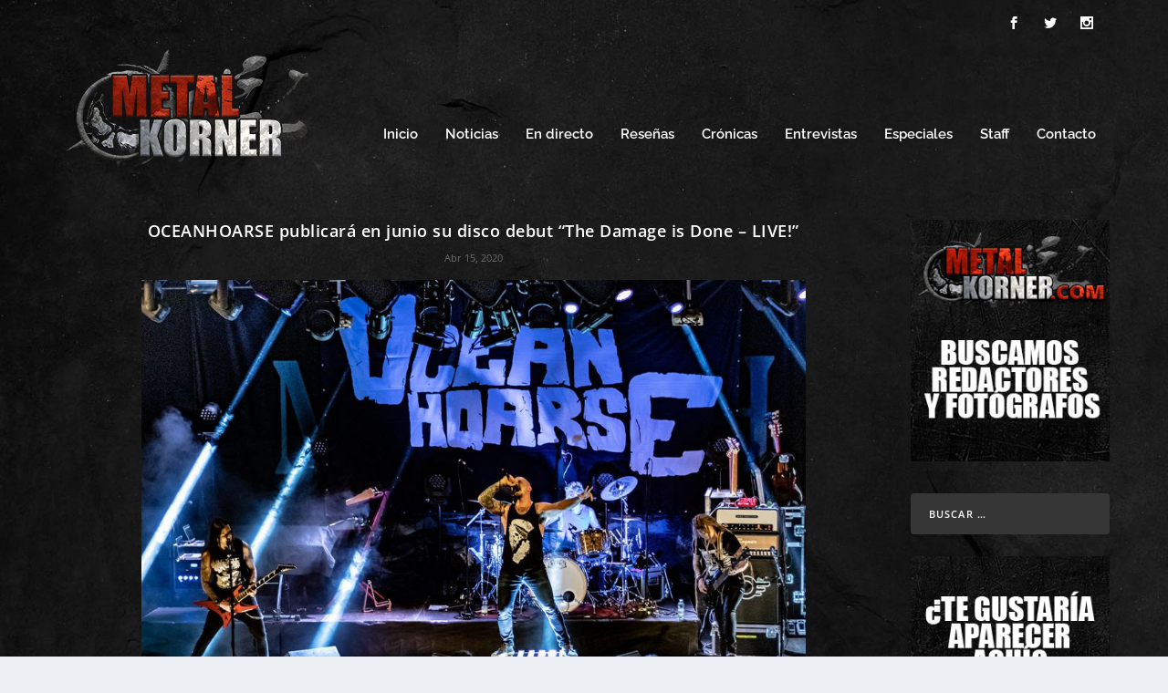

--- FILE ---
content_type: text/html; charset=UTF-8
request_url: https://metalkorner.com/2020/04/15/oceanhoarse-publicara-en-junio-su-disco-debut-the-damage-is-done-live/
body_size: 107248
content:
<!DOCTYPE html>
<!--[if IE 6]>
<html id="ie6" lang="es">
<![endif]-->
<!--[if IE 7]>
<html id="ie7" lang="es">
<![endif]-->
<!--[if IE 8]>
<html id="ie8" lang="es">
<![endif]-->
<!--[if !(IE 6) | !(IE 7) | !(IE 8)  ]><!-->
<html lang="es">
<!--<![endif]-->
<head>
<meta charset="UTF-8" />
<meta http-equiv="X-UA-Compatible" content="IE=edge">
<link rel="pingback" href="https://metalkorner.com/xmlrpc.php" />
<!--[if lt IE 9]>
<script src="https://metalkorner.com/wp-content/themes/Extra/scripts/ext/html5.js" type="text/javascript"></script>
<![endif]-->
<script type="text/javascript">
document.documentElement.className = 'js';
</script>
<link rel="preconnect" href="https://fonts.gstatic.com" crossorigin /><meta name='robots' content='index, follow, max-image-preview:large, max-snippet:-1, max-video-preview:-1' />
<script type="text/javascript">
let jqueryParams=[],jQuery=function(r){return jqueryParams=[...jqueryParams,r],jQuery},$=function(r){return jqueryParams=[...jqueryParams,r],$};window.jQuery=jQuery,window.$=jQuery;let customHeadScripts=!1;jQuery.fn=jQuery.prototype={},$.fn=jQuery.prototype={},jQuery.noConflict=function(r){if(window.jQuery)return jQuery=window.jQuery,$=window.jQuery,customHeadScripts=!0,jQuery.noConflict},jQuery.ready=function(r){jqueryParams=[...jqueryParams,r]},$.ready=function(r){jqueryParams=[...jqueryParams,r]},jQuery.load=function(r){jqueryParams=[...jqueryParams,r]},$.load=function(r){jqueryParams=[...jqueryParams,r]},jQuery.fn.ready=function(r){jqueryParams=[...jqueryParams,r]},$.fn.ready=function(r){jqueryParams=[...jqueryParams,r]};</script>
<!-- This site is optimized with the Yoast SEO plugin v26.5 - https://yoast.com/wordpress/plugins/seo/ -->
<title>OCEANHOARSE publicará en junio su disco debut “The Damage is Done - LIVE!” - Metal Korner</title>
<link rel="canonical" href="https://metalkorner.com/2020/04/15/oceanhoarse-publicara-en-junio-su-disco-debut-the-damage-is-done-live/" />
<meta property="og:locale" content="es_ES" />
<meta property="og:type" content="article" />
<meta property="og:title" content="OCEANHOARSE publicará en junio su disco debut “The Damage is Done - LIVE!” - Metal Korner" />
<meta property="og:description" content="finlandia nuevo disco oceanhoarse Publicaciones relacionadas: CREMATORY lanza nuevo single de su nuevo disco «Unbroken» Los finlandeses CRIMSON SUN publican su segundo disco «Fates» OCEANHOARSE presenta vídeo para “Maze of Death” y anuncia gira europea acompañando a MARCO HIETALA Review: álbum homónimo de ONUS BAAL" />
<meta property="og:url" content="https://metalkorner.com/2020/04/15/oceanhoarse-publicara-en-junio-su-disco-debut-the-damage-is-done-live/" />
<meta property="og:site_name" content="Metal Korner" />
<meta property="article:publisher" content="https://www.facebook.com/MetalKorner" />
<meta property="article:published_time" content="2020-04-15T17:57:55+00:00" />
<meta property="article:modified_time" content="2020-04-15T17:58:21+00:00" />
<meta property="og:image" content="https://metalkorner.com/wp-content/uploads/2020/04/untitled.png" />
<meta property="og:image:width" content="1200" />
<meta property="og:image:height" content="800" />
<meta property="og:image:type" content="image/png" />
<meta name="author" content="Irene" />
<meta name="twitter:card" content="summary_large_image" />
<meta name="twitter:creator" content="@metalkorner" />
<meta name="twitter:site" content="@metalkorner" />
<meta name="twitter:label1" content="Escrito por" />
<meta name="twitter:data1" content="Irene" />
<meta name="twitter:label2" content="Tiempo de lectura" />
<meta name="twitter:data2" content="3 minutos" />
<script type="application/ld+json" class="yoast-schema-graph">{"@context":"https://schema.org","@graph":[{"@type":"Article","@id":"https://metalkorner.com/2020/04/15/oceanhoarse-publicara-en-junio-su-disco-debut-the-damage-is-done-live/#article","isPartOf":{"@id":"https://metalkorner.com/2020/04/15/oceanhoarse-publicara-en-junio-su-disco-debut-the-damage-is-done-live/"},"author":{"name":"Irene","@id":"https://metalkorner.com/#/schema/person/e3b3e5425b9e38279ad79f39f205dcd5"},"headline":"OCEANHOARSE publicará en junio su disco debut “The Damage is Done &#8211; LIVE!”","datePublished":"2020-04-15T17:57:55+00:00","dateModified":"2020-04-15T17:58:21+00:00","mainEntityOfPage":{"@id":"https://metalkorner.com/2020/04/15/oceanhoarse-publicara-en-junio-su-disco-debut-the-damage-is-done-live/"},"wordCount":610,"publisher":{"@id":"https://metalkorner.com/#organization"},"image":{"@id":"https://metalkorner.com/2020/04/15/oceanhoarse-publicara-en-junio-su-disco-debut-the-damage-is-done-live/#primaryimage"},"thumbnailUrl":"https://metalkorner.com/wp-content/uploads/2020/04/untitled.png","keywords":["finlandia","nuevo disco","oceanhoarse"],"articleSection":["Irene (Helsinki)","Noticias"],"inLanguage":"es"},{"@type":"WebPage","@id":"https://metalkorner.com/2020/04/15/oceanhoarse-publicara-en-junio-su-disco-debut-the-damage-is-done-live/","url":"https://metalkorner.com/2020/04/15/oceanhoarse-publicara-en-junio-su-disco-debut-the-damage-is-done-live/","name":"OCEANHOARSE publicará en junio su disco debut “The Damage is Done - LIVE!” - Metal Korner","isPartOf":{"@id":"https://metalkorner.com/#website"},"primaryImageOfPage":{"@id":"https://metalkorner.com/2020/04/15/oceanhoarse-publicara-en-junio-su-disco-debut-the-damage-is-done-live/#primaryimage"},"image":{"@id":"https://metalkorner.com/2020/04/15/oceanhoarse-publicara-en-junio-su-disco-debut-the-damage-is-done-live/#primaryimage"},"thumbnailUrl":"https://metalkorner.com/wp-content/uploads/2020/04/untitled.png","datePublished":"2020-04-15T17:57:55+00:00","dateModified":"2020-04-15T17:58:21+00:00","breadcrumb":{"@id":"https://metalkorner.com/2020/04/15/oceanhoarse-publicara-en-junio-su-disco-debut-the-damage-is-done-live/#breadcrumb"},"inLanguage":"es","potentialAction":[{"@type":"ReadAction","target":["https://metalkorner.com/2020/04/15/oceanhoarse-publicara-en-junio-su-disco-debut-the-damage-is-done-live/"]}]},{"@type":"ImageObject","inLanguage":"es","@id":"https://metalkorner.com/2020/04/15/oceanhoarse-publicara-en-junio-su-disco-debut-the-damage-is-done-live/#primaryimage","url":"https://metalkorner.com/wp-content/uploads/2020/04/untitled.png","contentUrl":"https://metalkorner.com/wp-content/uploads/2020/04/untitled.png","width":1200,"height":800},{"@type":"BreadcrumbList","@id":"https://metalkorner.com/2020/04/15/oceanhoarse-publicara-en-junio-su-disco-debut-the-damage-is-done-live/#breadcrumb","itemListElement":[{"@type":"ListItem","position":1,"name":"Inicio","item":"https://metalkorner.com/"},{"@type":"ListItem","position":2,"name":"OCEANHOARSE publicará en junio su disco debut “The Damage is Done &#8211; LIVE!”"}]},{"@type":"WebSite","@id":"https://metalkorner.com/#website","url":"https://metalkorner.com/","name":"Metal Korner","description":"Web de noticias Rock Metal","publisher":{"@id":"https://metalkorner.com/#organization"},"potentialAction":[{"@type":"SearchAction","target":{"@type":"EntryPoint","urlTemplate":"https://metalkorner.com/?s={search_term_string}"},"query-input":{"@type":"PropertyValueSpecification","valueRequired":true,"valueName":"search_term_string"}}],"inLanguage":"es"},{"@type":"Organization","@id":"https://metalkorner.com/#organization","name":"Metal Korner","url":"https://metalkorner.com/","logo":{"@type":"ImageObject","inLanguage":"es","@id":"https://metalkorner.com/#/schema/logo/image/","url":"https://metalkorner.com/wp-content/uploads/2019/12/Mk-Fondo-scaled.jpg","contentUrl":"https://metalkorner.com/wp-content/uploads/2019/12/Mk-Fondo-scaled.jpg","width":2495,"height":2560,"caption":"Metal Korner"},"image":{"@id":"https://metalkorner.com/#/schema/logo/image/"},"sameAs":["https://www.facebook.com/MetalKorner","https://x.com/metalkorner","https://www.instagram.com/metalkorner/?hl=es"]},{"@type":"Person","@id":"https://metalkorner.com/#/schema/person/e3b3e5425b9e38279ad79f39f205dcd5","name":"Irene","image":{"@type":"ImageObject","inLanguage":"es","@id":"https://metalkorner.com/#/schema/person/image/","url":"https://metalkorner.com/wp-content/uploads/2019/12/Irene-1.jpg","contentUrl":"https://metalkorner.com/wp-content/uploads/2019/12/Irene-1.jpg","caption":"Irene"},"description":"Redactora +Info","url":"https://metalkorner.com/author/irene/"}]}</script>
<!-- / Yoast SEO plugin. -->
<link rel='dns-prefetch' href='//meet.jit.si' />
<link rel='dns-prefetch' href='//www.googletagmanager.com' />
<link rel='dns-prefetch' href='//pagead2.googlesyndication.com' />
<link rel='dns-prefetch' href='//fundingchoicesmessages.google.com' />
<link rel="alternate" type="application/rss+xml" title="Metal Korner &raquo; Feed" href="https://metalkorner.com/feed/" />
<link rel="alternate" type="application/rss+xml" title="Metal Korner &raquo; Feed de los comentarios" href="https://metalkorner.com/comments/feed/" />
<link rel="alternate" type="application/rss+xml" title="Metal Korner &raquo; Comentario OCEANHOARSE publicará en junio su disco debut “The Damage is Done &#8211; LIVE!” del feed" href="https://metalkorner.com/2020/04/15/oceanhoarse-publicara-en-junio-su-disco-debut-the-damage-is-done-live/feed/" />
<meta content="Extra v.4.27.5" name="generator"/><link rel='stylesheet' id='extended-tags-widget-css' href='https://metalkorner.com/wp-content/plugins/extended-tags-widget/css/widget.css?ver=6.7.4' type='text/css' media='all' />
<style id='wp-block-library-theme-inline-css' type='text/css'>
.wp-block-audio :where(figcaption){color:#555;font-size:13px;text-align:center}.is-dark-theme .wp-block-audio :where(figcaption){color:#ffffffa6}.wp-block-audio{margin:0 0 1em}.wp-block-code{border:1px solid #ccc;border-radius:4px;font-family:Menlo,Consolas,monaco,monospace;padding:.8em 1em}.wp-block-embed :where(figcaption){color:#555;font-size:13px;text-align:center}.is-dark-theme .wp-block-embed :where(figcaption){color:#ffffffa6}.wp-block-embed{margin:0 0 1em}.blocks-gallery-caption{color:#555;font-size:13px;text-align:center}.is-dark-theme .blocks-gallery-caption{color:#ffffffa6}:root :where(.wp-block-image figcaption){color:#555;font-size:13px;text-align:center}.is-dark-theme :root :where(.wp-block-image figcaption){color:#ffffffa6}.wp-block-image{margin:0 0 1em}.wp-block-pullquote{border-bottom:4px solid;border-top:4px solid;color:currentColor;margin-bottom:1.75em}.wp-block-pullquote cite,.wp-block-pullquote footer,.wp-block-pullquote__citation{color:currentColor;font-size:.8125em;font-style:normal;text-transform:uppercase}.wp-block-quote{border-left:.25em solid;margin:0 0 1.75em;padding-left:1em}.wp-block-quote cite,.wp-block-quote footer{color:currentColor;font-size:.8125em;font-style:normal;position:relative}.wp-block-quote:where(.has-text-align-right){border-left:none;border-right:.25em solid;padding-left:0;padding-right:1em}.wp-block-quote:where(.has-text-align-center){border:none;padding-left:0}.wp-block-quote.is-large,.wp-block-quote.is-style-large,.wp-block-quote:where(.is-style-plain){border:none}.wp-block-search .wp-block-search__label{font-weight:700}.wp-block-search__button{border:1px solid #ccc;padding:.375em .625em}:where(.wp-block-group.has-background){padding:1.25em 2.375em}.wp-block-separator.has-css-opacity{opacity:.4}.wp-block-separator{border:none;border-bottom:2px solid;margin-left:auto;margin-right:auto}.wp-block-separator.has-alpha-channel-opacity{opacity:1}.wp-block-separator:not(.is-style-wide):not(.is-style-dots){width:100px}.wp-block-separator.has-background:not(.is-style-dots){border-bottom:none;height:1px}.wp-block-separator.has-background:not(.is-style-wide):not(.is-style-dots){height:2px}.wp-block-table{margin:0 0 1em}.wp-block-table td,.wp-block-table th{word-break:normal}.wp-block-table :where(figcaption){color:#555;font-size:13px;text-align:center}.is-dark-theme .wp-block-table :where(figcaption){color:#ffffffa6}.wp-block-video :where(figcaption){color:#555;font-size:13px;text-align:center}.is-dark-theme .wp-block-video :where(figcaption){color:#ffffffa6}.wp-block-video{margin:0 0 1em}:root :where(.wp-block-template-part.has-background){margin-bottom:0;margin-top:0;padding:1.25em 2.375em}
</style>
<style id='global-styles-inline-css' type='text/css'>
:root{--wp--preset--aspect-ratio--square: 1;--wp--preset--aspect-ratio--4-3: 4/3;--wp--preset--aspect-ratio--3-4: 3/4;--wp--preset--aspect-ratio--3-2: 3/2;--wp--preset--aspect-ratio--2-3: 2/3;--wp--preset--aspect-ratio--16-9: 16/9;--wp--preset--aspect-ratio--9-16: 9/16;--wp--preset--color--black: #000000;--wp--preset--color--cyan-bluish-gray: #abb8c3;--wp--preset--color--white: #ffffff;--wp--preset--color--pale-pink: #f78da7;--wp--preset--color--vivid-red: #cf2e2e;--wp--preset--color--luminous-vivid-orange: #ff6900;--wp--preset--color--luminous-vivid-amber: #fcb900;--wp--preset--color--light-green-cyan: #7bdcb5;--wp--preset--color--vivid-green-cyan: #00d084;--wp--preset--color--pale-cyan-blue: #8ed1fc;--wp--preset--color--vivid-cyan-blue: #0693e3;--wp--preset--color--vivid-purple: #9b51e0;--wp--preset--gradient--vivid-cyan-blue-to-vivid-purple: linear-gradient(135deg,rgba(6,147,227,1) 0%,rgb(155,81,224) 100%);--wp--preset--gradient--light-green-cyan-to-vivid-green-cyan: linear-gradient(135deg,rgb(122,220,180) 0%,rgb(0,208,130) 100%);--wp--preset--gradient--luminous-vivid-amber-to-luminous-vivid-orange: linear-gradient(135deg,rgba(252,185,0,1) 0%,rgba(255,105,0,1) 100%);--wp--preset--gradient--luminous-vivid-orange-to-vivid-red: linear-gradient(135deg,rgba(255,105,0,1) 0%,rgb(207,46,46) 100%);--wp--preset--gradient--very-light-gray-to-cyan-bluish-gray: linear-gradient(135deg,rgb(238,238,238) 0%,rgb(169,184,195) 100%);--wp--preset--gradient--cool-to-warm-spectrum: linear-gradient(135deg,rgb(74,234,220) 0%,rgb(151,120,209) 20%,rgb(207,42,186) 40%,rgb(238,44,130) 60%,rgb(251,105,98) 80%,rgb(254,248,76) 100%);--wp--preset--gradient--blush-light-purple: linear-gradient(135deg,rgb(255,206,236) 0%,rgb(152,150,240) 100%);--wp--preset--gradient--blush-bordeaux: linear-gradient(135deg,rgb(254,205,165) 0%,rgb(254,45,45) 50%,rgb(107,0,62) 100%);--wp--preset--gradient--luminous-dusk: linear-gradient(135deg,rgb(255,203,112) 0%,rgb(199,81,192) 50%,rgb(65,88,208) 100%);--wp--preset--gradient--pale-ocean: linear-gradient(135deg,rgb(255,245,203) 0%,rgb(182,227,212) 50%,rgb(51,167,181) 100%);--wp--preset--gradient--electric-grass: linear-gradient(135deg,rgb(202,248,128) 0%,rgb(113,206,126) 100%);--wp--preset--gradient--midnight: linear-gradient(135deg,rgb(2,3,129) 0%,rgb(40,116,252) 100%);--wp--preset--font-size--small: 13px;--wp--preset--font-size--medium: 20px;--wp--preset--font-size--large: 36px;--wp--preset--font-size--x-large: 42px;--wp--preset--spacing--20: 0.44rem;--wp--preset--spacing--30: 0.67rem;--wp--preset--spacing--40: 1rem;--wp--preset--spacing--50: 1.5rem;--wp--preset--spacing--60: 2.25rem;--wp--preset--spacing--70: 3.38rem;--wp--preset--spacing--80: 5.06rem;--wp--preset--shadow--natural: 6px 6px 9px rgba(0, 0, 0, 0.2);--wp--preset--shadow--deep: 12px 12px 50px rgba(0, 0, 0, 0.4);--wp--preset--shadow--sharp: 6px 6px 0px rgba(0, 0, 0, 0.2);--wp--preset--shadow--outlined: 6px 6px 0px -3px rgba(255, 255, 255, 1), 6px 6px rgba(0, 0, 0, 1);--wp--preset--shadow--crisp: 6px 6px 0px rgba(0, 0, 0, 1);}:root { --wp--style--global--content-size: 856px;--wp--style--global--wide-size: 1280px; }:where(body) { margin: 0; }.wp-site-blocks > .alignleft { float: left; margin-right: 2em; }.wp-site-blocks > .alignright { float: right; margin-left: 2em; }.wp-site-blocks > .aligncenter { justify-content: center; margin-left: auto; margin-right: auto; }:where(.is-layout-flex){gap: 0.5em;}:where(.is-layout-grid){gap: 0.5em;}.is-layout-flow > .alignleft{float: left;margin-inline-start: 0;margin-inline-end: 2em;}.is-layout-flow > .alignright{float: right;margin-inline-start: 2em;margin-inline-end: 0;}.is-layout-flow > .aligncenter{margin-left: auto !important;margin-right: auto !important;}.is-layout-constrained > .alignleft{float: left;margin-inline-start: 0;margin-inline-end: 2em;}.is-layout-constrained > .alignright{float: right;margin-inline-start: 2em;margin-inline-end: 0;}.is-layout-constrained > .aligncenter{margin-left: auto !important;margin-right: auto !important;}.is-layout-constrained > :where(:not(.alignleft):not(.alignright):not(.alignfull)){max-width: var(--wp--style--global--content-size);margin-left: auto !important;margin-right: auto !important;}.is-layout-constrained > .alignwide{max-width: var(--wp--style--global--wide-size);}body .is-layout-flex{display: flex;}.is-layout-flex{flex-wrap: wrap;align-items: center;}.is-layout-flex > :is(*, div){margin: 0;}body .is-layout-grid{display: grid;}.is-layout-grid > :is(*, div){margin: 0;}body{padding-top: 0px;padding-right: 0px;padding-bottom: 0px;padding-left: 0px;}:root :where(.wp-element-button, .wp-block-button__link){background-color: #32373c;border-width: 0;color: #fff;font-family: inherit;font-size: inherit;line-height: inherit;padding: calc(0.667em + 2px) calc(1.333em + 2px);text-decoration: none;}.has-black-color{color: var(--wp--preset--color--black) !important;}.has-cyan-bluish-gray-color{color: var(--wp--preset--color--cyan-bluish-gray) !important;}.has-white-color{color: var(--wp--preset--color--white) !important;}.has-pale-pink-color{color: var(--wp--preset--color--pale-pink) !important;}.has-vivid-red-color{color: var(--wp--preset--color--vivid-red) !important;}.has-luminous-vivid-orange-color{color: var(--wp--preset--color--luminous-vivid-orange) !important;}.has-luminous-vivid-amber-color{color: var(--wp--preset--color--luminous-vivid-amber) !important;}.has-light-green-cyan-color{color: var(--wp--preset--color--light-green-cyan) !important;}.has-vivid-green-cyan-color{color: var(--wp--preset--color--vivid-green-cyan) !important;}.has-pale-cyan-blue-color{color: var(--wp--preset--color--pale-cyan-blue) !important;}.has-vivid-cyan-blue-color{color: var(--wp--preset--color--vivid-cyan-blue) !important;}.has-vivid-purple-color{color: var(--wp--preset--color--vivid-purple) !important;}.has-black-background-color{background-color: var(--wp--preset--color--black) !important;}.has-cyan-bluish-gray-background-color{background-color: var(--wp--preset--color--cyan-bluish-gray) !important;}.has-white-background-color{background-color: var(--wp--preset--color--white) !important;}.has-pale-pink-background-color{background-color: var(--wp--preset--color--pale-pink) !important;}.has-vivid-red-background-color{background-color: var(--wp--preset--color--vivid-red) !important;}.has-luminous-vivid-orange-background-color{background-color: var(--wp--preset--color--luminous-vivid-orange) !important;}.has-luminous-vivid-amber-background-color{background-color: var(--wp--preset--color--luminous-vivid-amber) !important;}.has-light-green-cyan-background-color{background-color: var(--wp--preset--color--light-green-cyan) !important;}.has-vivid-green-cyan-background-color{background-color: var(--wp--preset--color--vivid-green-cyan) !important;}.has-pale-cyan-blue-background-color{background-color: var(--wp--preset--color--pale-cyan-blue) !important;}.has-vivid-cyan-blue-background-color{background-color: var(--wp--preset--color--vivid-cyan-blue) !important;}.has-vivid-purple-background-color{background-color: var(--wp--preset--color--vivid-purple) !important;}.has-black-border-color{border-color: var(--wp--preset--color--black) !important;}.has-cyan-bluish-gray-border-color{border-color: var(--wp--preset--color--cyan-bluish-gray) !important;}.has-white-border-color{border-color: var(--wp--preset--color--white) !important;}.has-pale-pink-border-color{border-color: var(--wp--preset--color--pale-pink) !important;}.has-vivid-red-border-color{border-color: var(--wp--preset--color--vivid-red) !important;}.has-luminous-vivid-orange-border-color{border-color: var(--wp--preset--color--luminous-vivid-orange) !important;}.has-luminous-vivid-amber-border-color{border-color: var(--wp--preset--color--luminous-vivid-amber) !important;}.has-light-green-cyan-border-color{border-color: var(--wp--preset--color--light-green-cyan) !important;}.has-vivid-green-cyan-border-color{border-color: var(--wp--preset--color--vivid-green-cyan) !important;}.has-pale-cyan-blue-border-color{border-color: var(--wp--preset--color--pale-cyan-blue) !important;}.has-vivid-cyan-blue-border-color{border-color: var(--wp--preset--color--vivid-cyan-blue) !important;}.has-vivid-purple-border-color{border-color: var(--wp--preset--color--vivid-purple) !important;}.has-vivid-cyan-blue-to-vivid-purple-gradient-background{background: var(--wp--preset--gradient--vivid-cyan-blue-to-vivid-purple) !important;}.has-light-green-cyan-to-vivid-green-cyan-gradient-background{background: var(--wp--preset--gradient--light-green-cyan-to-vivid-green-cyan) !important;}.has-luminous-vivid-amber-to-luminous-vivid-orange-gradient-background{background: var(--wp--preset--gradient--luminous-vivid-amber-to-luminous-vivid-orange) !important;}.has-luminous-vivid-orange-to-vivid-red-gradient-background{background: var(--wp--preset--gradient--luminous-vivid-orange-to-vivid-red) !important;}.has-very-light-gray-to-cyan-bluish-gray-gradient-background{background: var(--wp--preset--gradient--very-light-gray-to-cyan-bluish-gray) !important;}.has-cool-to-warm-spectrum-gradient-background{background: var(--wp--preset--gradient--cool-to-warm-spectrum) !important;}.has-blush-light-purple-gradient-background{background: var(--wp--preset--gradient--blush-light-purple) !important;}.has-blush-bordeaux-gradient-background{background: var(--wp--preset--gradient--blush-bordeaux) !important;}.has-luminous-dusk-gradient-background{background: var(--wp--preset--gradient--luminous-dusk) !important;}.has-pale-ocean-gradient-background{background: var(--wp--preset--gradient--pale-ocean) !important;}.has-electric-grass-gradient-background{background: var(--wp--preset--gradient--electric-grass) !important;}.has-midnight-gradient-background{background: var(--wp--preset--gradient--midnight) !important;}.has-small-font-size{font-size: var(--wp--preset--font-size--small) !important;}.has-medium-font-size{font-size: var(--wp--preset--font-size--medium) !important;}.has-large-font-size{font-size: var(--wp--preset--font-size--large) !important;}.has-x-large-font-size{font-size: var(--wp--preset--font-size--x-large) !important;}
:where(.wp-block-post-template.is-layout-flex){gap: 1.25em;}:where(.wp-block-post-template.is-layout-grid){gap: 1.25em;}
:where(.wp-block-columns.is-layout-flex){gap: 2em;}:where(.wp-block-columns.is-layout-grid){gap: 2em;}
:root :where(.wp-block-pullquote){font-size: 1.5em;line-height: 1.6;}
</style>
<link rel='stylesheet' id='evcal_cal_default-css' href='//metalkorner.com/wp-content/plugins/eventON/assets/css/eventon_styles.css?ver=4.8.2' type='text/css' media='all' />
<link rel='stylesheet' id='evo_font_icons-css' href='//metalkorner.com/wp-content/plugins/eventON/assets/fonts/all.css?ver=4.8.2' type='text/css' media='all' />
<link rel='stylesheet' id='eventon_dynamic_styles-css' href='//metalkorner.com/wp-content/plugins/eventON/assets/css/eventon_dynamic_styles.css?ver=4.8.2' type='text/css' media='all' />
<link rel='stylesheet' id='wp-pagenavi-css' href='https://metalkorner.com/wp-content/plugins/wp-pagenavi/pagenavi-css.css?ver=2.70' type='text/css' media='all' />
<link rel='stylesheet' id='yarpp-thumbnails-css' href='https://metalkorner.com/wp-content/plugins/yet-another-related-posts-plugin/style/styles_thumbnails.css?ver=5.30.11' type='text/css' media='all' />
<style id='yarpp-thumbnails-inline-css' type='text/css'>
.yarpp-thumbnails-horizontal .yarpp-thumbnail {width: 160px;height: 200px;margin: 5px;margin-left: 0px;}.yarpp-thumbnail > img, .yarpp-thumbnail-default {width: 150px;height: 150px;margin: 5px;}.yarpp-thumbnails-horizontal .yarpp-thumbnail-title {margin: 7px;margin-top: 0px;width: 150px;}.yarpp-thumbnail-default > img {min-height: 150px;min-width: 150px;}
.yarpp-thumbnails-horizontal .yarpp-thumbnail {width: 160px;height: 200px;margin: 5px;margin-left: 0px;}.yarpp-thumbnail > img, .yarpp-thumbnail-default {width: 150px;height: 150px;margin: 5px;}.yarpp-thumbnails-horizontal .yarpp-thumbnail-title {margin: 7px;margin-top: 0px;width: 150px;}.yarpp-thumbnail-default > img {min-height: 150px;min-width: 150px;}
</style>
<link rel='stylesheet' id='evo_fc_styles-css' href='https://metalkorner.com/wp-content/plugins/eventon-full-cal/assets/fc_styles.css?ver=1.1.11' type='text/css' media='all' />
<link rel='stylesheet' id='extra-style-css' href='https://metalkorner.com/wp-content/themes/Extra/style-static.min.css?ver=4.27.5' type='text/css' media='all' />
<link rel='stylesheet' id='yarppRelatedCss-css' href='https://metalkorner.com/wp-content/plugins/yet-another-related-posts-plugin/style/related.css?ver=5.30.11' type='text/css' media='all' />
<script type="text/javascript" id="evo-inlinescripts-header-js-after">
/* <![CDATA[ */
jQuery(document).ready(function($){});
/* ]]> */
</script>
<!-- Fragmento de código de la etiqueta de Google (gtag.js) añadida por Site Kit -->
<!-- Fragmento de código de Google Analytics añadido por Site Kit -->
<script type="text/javascript" src="https://www.googletagmanager.com/gtag/js?id=G-HJG3BE7STQ" id="google_gtagjs-js" async></script>
<script type="text/javascript" id="google_gtagjs-js-after">
/* <![CDATA[ */
window.dataLayer = window.dataLayer || [];function gtag(){dataLayer.push(arguments);}
gtag("set","linker",{"domains":["metalkorner.com"]});
gtag("js", new Date());
gtag("set", "developer_id.dZTNiMT", true);
gtag("config", "G-HJG3BE7STQ");
/* ]]> */
</script>
<link rel="https://api.w.org/" href="https://metalkorner.com/wp-json/" /><link rel="alternate" title="JSON" type="application/json" href="https://metalkorner.com/wp-json/wp/v2/posts/24229" /><link rel="EditURI" type="application/rsd+xml" title="RSD" href="https://metalkorner.com/xmlrpc.php?rsd" />
<meta name="generator" content="WordPress 6.7.4" />
<link rel='shortlink' href='https://metalkorner.com/?p=24229' />
<link rel="alternate" title="oEmbed (JSON)" type="application/json+oembed" href="https://metalkorner.com/wp-json/oembed/1.0/embed?url=https%3A%2F%2Fmetalkorner.com%2F2020%2F04%2F15%2Foceanhoarse-publicara-en-junio-su-disco-debut-the-damage-is-done-live%2F" />
<link rel="alternate" title="oEmbed (XML)" type="text/xml+oembed" href="https://metalkorner.com/wp-json/oembed/1.0/embed?url=https%3A%2F%2Fmetalkorner.com%2F2020%2F04%2F15%2Foceanhoarse-publicara-en-junio-su-disco-debut-the-damage-is-done-live%2F&#038;format=xml" />
<!-- GA Google Analytics @ https://m0n.co/ga -->
<script>
(function(i,s,o,g,r,a,m){i['GoogleAnalyticsObject']=r;i[r]=i[r]||function(){
(i[r].q=i[r].q||[]).push(arguments)},i[r].l=1*new Date();a=s.createElement(o),
m=s.getElementsByTagName(o)[0];a.async=1;a.src=g;m.parentNode.insertBefore(a,m)
})(window,document,'script','https://www.google-analytics.com/analytics.js','ga');
ga('create', 'UA-161822196-1', 'auto');
ga('send', 'pageview');
</script>
<meta name="generator" content="Site Kit by Google 1.167.0" /><!-- Analytics by WP Statistics - https://wp-statistics.com -->
<meta name="viewport" content="width=device-width, initial-scale=1.0, maximum-scale=1.0, user-scalable=1" /><link rel="shortcut icon" href="https://metalkorner.com/wp-content/uploads/2019/12/favicon.jpg" />
<!-- Metaetiquetas de Google AdSense añadidas por Site Kit -->
<meta name="google-adsense-platform-account" content="ca-host-pub-2644536267352236">
<meta name="google-adsense-platform-domain" content="sitekit.withgoogle.com">
<!-- Acabar con las metaetiquetas de Google AdSense añadidas por Site Kit -->
<style type="text/css"></style><style type="text/css" id="extra-custom-background-css">
body.custom-background { background-image: url('https://metalkorner.com/wp-content/uploads/2021/04/fondo2.jpg'); background-repeat: no-repeat; background-size: cover; background-position: top left; background-attachment: fixed; }
</style>
<!-- Fragmento de código de Google Adsense añadido por Site Kit -->
<script type="text/javascript" async="async" src="https://pagead2.googlesyndication.com/pagead/js/adsbygoogle.js?client=ca-pub-5227944937371455&amp;host=ca-host-pub-2644536267352236" crossorigin="anonymous"></script>
<!-- Final del fragmento de código de Google Adsense añadido por Site Kit -->
<!-- Fragmento de código de recuperación de bloqueo de anuncios de Google AdSense añadido por Site Kit. -->
<script async src="https://fundingchoicesmessages.google.com/i/pub-5227944937371455?ers=1" nonce="HzIxHkbOmssgFyjGoyOulg"></script><script nonce="HzIxHkbOmssgFyjGoyOulg">(function() {function signalGooglefcPresent() {if (!window.frames['googlefcPresent']) {if (document.body) {const iframe = document.createElement('iframe'); iframe.style = 'width: 0; height: 0; border: none; z-index: -1000; left: -1000px; top: -1000px;'; iframe.style.display = 'none'; iframe.name = 'googlefcPresent'; document.body.appendChild(iframe);} else {setTimeout(signalGooglefcPresent, 0);}}}signalGooglefcPresent();})();</script>
<!-- Fragmento de código de finalización de recuperación de bloqueo de anuncios de Google AdSense añadido por Site Kit. -->
<!-- Fragmento de código de protección de errores de recuperación de bloqueo de anuncios de Google AdSense añadido por Site Kit. -->
<script>(function(){'use strict';function aa(a){var b=0;return function(){return b<a.length?{done:!1,value:a[b++]}:{done:!0}}}var ba="function"==typeof Object.defineProperties?Object.defineProperty:function(a,b,c){if(a==Array.prototype||a==Object.prototype)return a;a[b]=c.value;return a};
function ea(a){a=["object"==typeof globalThis&&globalThis,a,"object"==typeof window&&window,"object"==typeof self&&self,"object"==typeof global&&global];for(var b=0;b<a.length;++b){var c=a[b];if(c&&c.Math==Math)return c}throw Error("Cannot find global object");}var fa=ea(this);function ha(a,b){if(b)a:{var c=fa;a=a.split(".");for(var d=0;d<a.length-1;d++){var e=a[d];if(!(e in c))break a;c=c[e]}a=a[a.length-1];d=c[a];b=b(d);b!=d&&null!=b&&ba(c,a,{configurable:!0,writable:!0,value:b})}}
var ia="function"==typeof Object.create?Object.create:function(a){function b(){}b.prototype=a;return new b},l;if("function"==typeof Object.setPrototypeOf)l=Object.setPrototypeOf;else{var m;a:{var ja={a:!0},ka={};try{ka.__proto__=ja;m=ka.a;break a}catch(a){}m=!1}l=m?function(a,b){a.__proto__=b;if(a.__proto__!==b)throw new TypeError(a+" is not extensible");return a}:null}var la=l;
function n(a,b){a.prototype=ia(b.prototype);a.prototype.constructor=a;if(la)la(a,b);else for(var c in b)if("prototype"!=c)if(Object.defineProperties){var d=Object.getOwnPropertyDescriptor(b,c);d&&Object.defineProperty(a,c,d)}else a[c]=b[c];a.A=b.prototype}function ma(){for(var a=Number(this),b=[],c=a;c<arguments.length;c++)b[c-a]=arguments[c];return b}
var na="function"==typeof Object.assign?Object.assign:function(a,b){for(var c=1;c<arguments.length;c++){var d=arguments[c];if(d)for(var e in d)Object.prototype.hasOwnProperty.call(d,e)&&(a[e]=d[e])}return a};ha("Object.assign",function(a){return a||na});/*
Copyright The Closure Library Authors.
SPDX-License-Identifier: Apache-2.0
*/
var p=this||self;function q(a){return a};var t,u;a:{for(var oa=["CLOSURE_FLAGS"],v=p,x=0;x<oa.length;x++)if(v=v[oa[x]],null==v){u=null;break a}u=v}var pa=u&&u[610401301];t=null!=pa?pa:!1;var z,qa=p.navigator;z=qa?qa.userAgentData||null:null;function A(a){return t?z?z.brands.some(function(b){return(b=b.brand)&&-1!=b.indexOf(a)}):!1:!1}function B(a){var b;a:{if(b=p.navigator)if(b=b.userAgent)break a;b=""}return-1!=b.indexOf(a)};function C(){return t?!!z&&0<z.brands.length:!1}function D(){return C()?A("Chromium"):(B("Chrome")||B("CriOS"))&&!(C()?0:B("Edge"))||B("Silk")};var ra=C()?!1:B("Trident")||B("MSIE");!B("Android")||D();D();B("Safari")&&(D()||(C()?0:B("Coast"))||(C()?0:B("Opera"))||(C()?0:B("Edge"))||(C()?A("Microsoft Edge"):B("Edg/"))||C()&&A("Opera"));var sa={},E=null;var ta="undefined"!==typeof Uint8Array,ua=!ra&&"function"===typeof btoa;var F="function"===typeof Symbol&&"symbol"===typeof Symbol()?Symbol():void 0,G=F?function(a,b){a[F]|=b}:function(a,b){void 0!==a.g?a.g|=b:Object.defineProperties(a,{g:{value:b,configurable:!0,writable:!0,enumerable:!1}})};function va(a){var b=H(a);1!==(b&1)&&(Object.isFrozen(a)&&(a=Array.prototype.slice.call(a)),I(a,b|1))}
var H=F?function(a){return a[F]|0}:function(a){return a.g|0},J=F?function(a){return a[F]}:function(a){return a.g},I=F?function(a,b){a[F]=b}:function(a,b){void 0!==a.g?a.g=b:Object.defineProperties(a,{g:{value:b,configurable:!0,writable:!0,enumerable:!1}})};function wa(){var a=[];G(a,1);return a}function xa(a,b){I(b,(a|0)&-99)}function K(a,b){I(b,(a|34)&-73)}function L(a){a=a>>11&1023;return 0===a?536870912:a};var M={};function N(a){return null!==a&&"object"===typeof a&&!Array.isArray(a)&&a.constructor===Object}var O,ya=[];I(ya,39);O=Object.freeze(ya);var P;function Q(a,b){P=b;a=new a(b);P=void 0;return a}
function R(a,b,c){null==a&&(a=P);P=void 0;if(null==a){var d=96;c?(a=[c],d|=512):a=[];b&&(d=d&-2095105|(b&1023)<<11)}else{if(!Array.isArray(a))throw Error();d=H(a);if(d&64)return a;d|=64;if(c&&(d|=512,c!==a[0]))throw Error();a:{c=a;var e=c.length;if(e){var f=e-1,g=c[f];if(N(g)){d|=256;b=(d>>9&1)-1;e=f-b;1024<=e&&(za(c,b,g),e=1023);d=d&-2095105|(e&1023)<<11;break a}}b&&(g=(d>>9&1)-1,b=Math.max(b,e-g),1024<b&&(za(c,g,{}),d|=256,b=1023),d=d&-2095105|(b&1023)<<11)}}I(a,d);return a}
function za(a,b,c){for(var d=1023+b,e=a.length,f=d;f<e;f++){var g=a[f];null!=g&&g!==c&&(c[f-b]=g)}a.length=d+1;a[d]=c};function Aa(a){switch(typeof a){case "number":return isFinite(a)?a:String(a);case "boolean":return a?1:0;case "object":if(a&&!Array.isArray(a)&&ta&&null!=a&&a instanceof Uint8Array){if(ua){for(var b="",c=0,d=a.length-10240;c<d;)b+=String.fromCharCode.apply(null,a.subarray(c,c+=10240));b+=String.fromCharCode.apply(null,c?a.subarray(c):a);a=btoa(b)}else{void 0===b&&(b=0);if(!E){E={};c="ABCDEFGHIJKLMNOPQRSTUVWXYZabcdefghijklmnopqrstuvwxyz0123456789".split("");d=["+/=","+/","-_=","-_.","-_"];for(var e=
0;5>e;e++){var f=c.concat(d[e].split(""));sa[e]=f;for(var g=0;g<f.length;g++){var h=f[g];void 0===E[h]&&(E[h]=g)}}}b=sa[b];c=Array(Math.floor(a.length/3));d=b[64]||"";for(e=f=0;f<a.length-2;f+=3){var k=a[f],w=a[f+1];h=a[f+2];g=b[k>>2];k=b[(k&3)<<4|w>>4];w=b[(w&15)<<2|h>>6];h=b[h&63];c[e++]=g+k+w+h}g=0;h=d;switch(a.length-f){case 2:g=a[f+1],h=b[(g&15)<<2]||d;case 1:a=a[f],c[e]=b[a>>2]+b[(a&3)<<4|g>>4]+h+d}a=c.join("")}return a}}return a};function Ba(a,b,c){a=Array.prototype.slice.call(a);var d=a.length,e=b&256?a[d-1]:void 0;d+=e?-1:0;for(b=b&512?1:0;b<d;b++)a[b]=c(a[b]);if(e){b=a[b]={};for(var f in e)Object.prototype.hasOwnProperty.call(e,f)&&(b[f]=c(e[f]))}return a}function Da(a,b,c,d,e,f){if(null!=a){if(Array.isArray(a))a=e&&0==a.length&&H(a)&1?void 0:f&&H(a)&2?a:Ea(a,b,c,void 0!==d,e,f);else if(N(a)){var g={},h;for(h in a)Object.prototype.hasOwnProperty.call(a,h)&&(g[h]=Da(a[h],b,c,d,e,f));a=g}else a=b(a,d);return a}}
function Ea(a,b,c,d,e,f){var g=d||c?H(a):0;d=d?!!(g&32):void 0;a=Array.prototype.slice.call(a);for(var h=0;h<a.length;h++)a[h]=Da(a[h],b,c,d,e,f);c&&c(g,a);return a}function Fa(a){return a.s===M?a.toJSON():Aa(a)};function Ga(a,b,c){c=void 0===c?K:c;if(null!=a){if(ta&&a instanceof Uint8Array)return b?a:new Uint8Array(a);if(Array.isArray(a)){var d=H(a);if(d&2)return a;if(b&&!(d&64)&&(d&32||0===d))return I(a,d|34),a;a=Ea(a,Ga,d&4?K:c,!0,!1,!0);b=H(a);b&4&&b&2&&Object.freeze(a);return a}a.s===M&&(b=a.h,c=J(b),a=c&2?a:Q(a.constructor,Ha(b,c,!0)));return a}}function Ha(a,b,c){var d=c||b&2?K:xa,e=!!(b&32);a=Ba(a,b,function(f){return Ga(f,e,d)});G(a,32|(c?2:0));return a};function Ia(a,b){a=a.h;return Ja(a,J(a),b)}function Ja(a,b,c,d){if(-1===c)return null;if(c>=L(b)){if(b&256)return a[a.length-1][c]}else{var e=a.length;if(d&&b&256&&(d=a[e-1][c],null!=d))return d;b=c+((b>>9&1)-1);if(b<e)return a[b]}}function Ka(a,b,c,d,e){var f=L(b);if(c>=f||e){e=b;if(b&256)f=a[a.length-1];else{if(null==d)return;f=a[f+((b>>9&1)-1)]={};e|=256}f[c]=d;e&=-1025;e!==b&&I(a,e)}else a[c+((b>>9&1)-1)]=d,b&256&&(d=a[a.length-1],c in d&&delete d[c]),b&1024&&I(a,b&-1025)}
function La(a,b){var c=Ma;var d=void 0===d?!1:d;var e=a.h;var f=J(e),g=Ja(e,f,b,d);var h=!1;if(null==g||"object"!==typeof g||(h=Array.isArray(g))||g.s!==M)if(h){var k=h=H(g);0===k&&(k|=f&32);k|=f&2;k!==h&&I(g,k);c=new c(g)}else c=void 0;else c=g;c!==g&&null!=c&&Ka(e,f,b,c,d);e=c;if(null==e)return e;a=a.h;f=J(a);f&2||(g=e,c=g.h,h=J(c),g=h&2?Q(g.constructor,Ha(c,h,!1)):g,g!==e&&(e=g,Ka(a,f,b,e,d)));return e}function Na(a,b){a=Ia(a,b);return null==a||"string"===typeof a?a:void 0}
function Oa(a,b){a=Ia(a,b);return null!=a?a:0}function S(a,b){a=Na(a,b);return null!=a?a:""};function T(a,b,c){this.h=R(a,b,c)}T.prototype.toJSON=function(){var a=Ea(this.h,Fa,void 0,void 0,!1,!1);return Pa(this,a,!0)};T.prototype.s=M;T.prototype.toString=function(){return Pa(this,this.h,!1).toString()};
function Pa(a,b,c){var d=a.constructor.v,e=L(J(c?a.h:b)),f=!1;if(d){if(!c){b=Array.prototype.slice.call(b);var g;if(b.length&&N(g=b[b.length-1]))for(f=0;f<d.length;f++)if(d[f]>=e){Object.assign(b[b.length-1]={},g);break}f=!0}e=b;c=!c;g=J(a.h);a=L(g);g=(g>>9&1)-1;for(var h,k,w=0;w<d.length;w++)if(k=d[w],k<a){k+=g;var r=e[k];null==r?e[k]=c?O:wa():c&&r!==O&&va(r)}else h||(r=void 0,e.length&&N(r=e[e.length-1])?h=r:e.push(h={})),r=h[k],null==h[k]?h[k]=c?O:wa():c&&r!==O&&va(r)}d=b.length;if(!d)return b;
var Ca;if(N(h=b[d-1])){a:{var y=h;e={};c=!1;for(var ca in y)Object.prototype.hasOwnProperty.call(y,ca)&&(a=y[ca],Array.isArray(a)&&a!=a&&(c=!0),null!=a?e[ca]=a:c=!0);if(c){for(var rb in e){y=e;break a}y=null}}y!=h&&(Ca=!0);d--}for(;0<d;d--){h=b[d-1];if(null!=h)break;var cb=!0}if(!Ca&&!cb)return b;var da;f?da=b:da=Array.prototype.slice.call(b,0,d);b=da;f&&(b.length=d);y&&b.push(y);return b};function Qa(a){return function(b){if(null==b||""==b)b=new a;else{b=JSON.parse(b);if(!Array.isArray(b))throw Error(void 0);G(b,32);b=Q(a,b)}return b}};function Ra(a){this.h=R(a)}n(Ra,T);var Sa=Qa(Ra);var U;function V(a){this.g=a}V.prototype.toString=function(){return this.g+""};var Ta={};function Ua(){return Math.floor(2147483648*Math.random()).toString(36)+Math.abs(Math.floor(2147483648*Math.random())^Date.now()).toString(36)};function Va(a,b){b=String(b);"application/xhtml+xml"===a.contentType&&(b=b.toLowerCase());return a.createElement(b)}function Wa(a){this.g=a||p.document||document}Wa.prototype.appendChild=function(a,b){a.appendChild(b)};/*
SPDX-License-Identifier: Apache-2.0
*/
function Xa(a,b){a.src=b instanceof V&&b.constructor===V?b.g:"type_error:TrustedResourceUrl";var c,d;(c=(b=null==(d=(c=(a.ownerDocument&&a.ownerDocument.defaultView||window).document).querySelector)?void 0:d.call(c,"script[nonce]"))?b.nonce||b.getAttribute("nonce")||"":"")&&a.setAttribute("nonce",c)};function Ya(a){a=void 0===a?document:a;return a.createElement("script")};function Za(a,b,c,d,e,f){try{var g=a.g,h=Ya(g);h.async=!0;Xa(h,b);g.head.appendChild(h);h.addEventListener("load",function(){e();d&&g.head.removeChild(h)});h.addEventListener("error",function(){0<c?Za(a,b,c-1,d,e,f):(d&&g.head.removeChild(h),f())})}catch(k){f()}};var $a=p.atob("aHR0cHM6Ly93d3cuZ3N0YXRpYy5jb20vaW1hZ2VzL2ljb25zL21hdGVyaWFsL3N5c3RlbS8xeC93YXJuaW5nX2FtYmVyXzI0ZHAucG5n"),ab=p.atob("WW91IGFyZSBzZWVpbmcgdGhpcyBtZXNzYWdlIGJlY2F1c2UgYWQgb3Igc2NyaXB0IGJsb2NraW5nIHNvZnR3YXJlIGlzIGludGVyZmVyaW5nIHdpdGggdGhpcyBwYWdlLg=="),bb=p.atob("RGlzYWJsZSBhbnkgYWQgb3Igc2NyaXB0IGJsb2NraW5nIHNvZnR3YXJlLCB0aGVuIHJlbG9hZCB0aGlzIHBhZ2Uu");function db(a,b,c){this.i=a;this.l=new Wa(this.i);this.g=null;this.j=[];this.m=!1;this.u=b;this.o=c}
function eb(a){if(a.i.body&&!a.m){var b=function(){fb(a);p.setTimeout(function(){return gb(a,3)},50)};Za(a.l,a.u,2,!0,function(){p[a.o]||b()},b);a.m=!0}}
function fb(a){for(var b=W(1,5),c=0;c<b;c++){var d=X(a);a.i.body.appendChild(d);a.j.push(d)}b=X(a);b.style.bottom="0";b.style.left="0";b.style.position="fixed";b.style.width=W(100,110).toString()+"%";b.style.zIndex=W(2147483544,2147483644).toString();b.style["background-color"]=hb(249,259,242,252,219,229);b.style["box-shadow"]="0 0 12px #888";b.style.color=hb(0,10,0,10,0,10);b.style.display="flex";b.style["justify-content"]="center";b.style["font-family"]="Roboto, Arial";c=X(a);c.style.width=W(80,
85).toString()+"%";c.style.maxWidth=W(750,775).toString()+"px";c.style.margin="24px";c.style.display="flex";c.style["align-items"]="flex-start";c.style["justify-content"]="center";d=Va(a.l.g,"IMG");d.className=Ua();d.src=$a;d.alt="Warning icon";d.style.height="24px";d.style.width="24px";d.style["padding-right"]="16px";var e=X(a),f=X(a);f.style["font-weight"]="bold";f.textContent=ab;var g=X(a);g.textContent=bb;Y(a,e,f);Y(a,e,g);Y(a,c,d);Y(a,c,e);Y(a,b,c);a.g=b;a.i.body.appendChild(a.g);b=W(1,5);for(c=
0;c<b;c++)d=X(a),a.i.body.appendChild(d),a.j.push(d)}function Y(a,b,c){for(var d=W(1,5),e=0;e<d;e++){var f=X(a);b.appendChild(f)}b.appendChild(c);c=W(1,5);for(d=0;d<c;d++)e=X(a),b.appendChild(e)}function W(a,b){return Math.floor(a+Math.random()*(b-a))}function hb(a,b,c,d,e,f){return"rgb("+W(Math.max(a,0),Math.min(b,255)).toString()+","+W(Math.max(c,0),Math.min(d,255)).toString()+","+W(Math.max(e,0),Math.min(f,255)).toString()+")"}function X(a){a=Va(a.l.g,"DIV");a.className=Ua();return a}
function gb(a,b){0>=b||null!=a.g&&0!=a.g.offsetHeight&&0!=a.g.offsetWidth||(ib(a),fb(a),p.setTimeout(function(){return gb(a,b-1)},50))}
function ib(a){var b=a.j;var c="undefined"!=typeof Symbol&&Symbol.iterator&&b[Symbol.iterator];if(c)b=c.call(b);else if("number"==typeof b.length)b={next:aa(b)};else throw Error(String(b)+" is not an iterable or ArrayLike");for(c=b.next();!c.done;c=b.next())(c=c.value)&&c.parentNode&&c.parentNode.removeChild(c);a.j=[];(b=a.g)&&b.parentNode&&b.parentNode.removeChild(b);a.g=null};function jb(a,b,c,d,e){function f(k){document.body?g(document.body):0<k?p.setTimeout(function(){f(k-1)},e):b()}function g(k){k.appendChild(h);p.setTimeout(function(){h?(0!==h.offsetHeight&&0!==h.offsetWidth?b():a(),h.parentNode&&h.parentNode.removeChild(h)):a()},d)}var h=kb(c);f(3)}function kb(a){var b=document.createElement("div");b.className=a;b.style.width="1px";b.style.height="1px";b.style.position="absolute";b.style.left="-10000px";b.style.top="-10000px";b.style.zIndex="-10000";return b};function Ma(a){this.h=R(a)}n(Ma,T);function lb(a){this.h=R(a)}n(lb,T);var mb=Qa(lb);function nb(a){a=Na(a,4)||"";if(void 0===U){var b=null;var c=p.trustedTypes;if(c&&c.createPolicy){try{b=c.createPolicy("goog#html",{createHTML:q,createScript:q,createScriptURL:q})}catch(d){p.console&&p.console.error(d.message)}U=b}else U=b}a=(b=U)?b.createScriptURL(a):a;return new V(a,Ta)};function ob(a,b){this.m=a;this.o=new Wa(a.document);this.g=b;this.j=S(this.g,1);this.u=nb(La(this.g,2));this.i=!1;b=nb(La(this.g,13));this.l=new db(a.document,b,S(this.g,12))}ob.prototype.start=function(){pb(this)};
function pb(a){qb(a);Za(a.o,a.u,3,!1,function(){a:{var b=a.j;var c=p.btoa(b);if(c=p[c]){try{var d=Sa(p.atob(c))}catch(e){b=!1;break a}b=b===Na(d,1)}else b=!1}b?Z(a,S(a.g,14)):(Z(a,S(a.g,8)),eb(a.l))},function(){jb(function(){Z(a,S(a.g,7));eb(a.l)},function(){return Z(a,S(a.g,6))},S(a.g,9),Oa(a.g,10),Oa(a.g,11))})}function Z(a,b){a.i||(a.i=!0,a=new a.m.XMLHttpRequest,a.open("GET",b,!0),a.send())}function qb(a){var b=p.btoa(a.j);a.m[b]&&Z(a,S(a.g,5))};(function(a,b){p[a]=function(){var c=ma.apply(0,arguments);p[a]=function(){};b.apply(null,c)}})("__h82AlnkH6D91__",function(a){"function"===typeof window.atob&&(new ob(window,mb(window.atob(a)))).start()});}).call(this);
window.__h82AlnkH6D91__("[base64]/[base64]/[base64]/[base64]");</script>
<!-- Fragmento de código de finalización de protección de errores de recuperación de bloqueo de anuncios de Google AdSense añadido por Site Kit. -->
<link rel="stylesheet" id="et-extra-customizer-global-cached-inline-styles" href="https://metalkorner.com/wp-content/et-cache/global/et-extra-customizer-global.min.css?ver=1765259770" /></head>
<body data-rsssl=1 class="post-template-default single single-post postid-24229 single-format-standard custom-background et_extra et_pb_pagebuilder_layout et_non_fixed_nav et_smooth_scroll et_pb_gutters3 et_primary_nav_dropdown_animation_Default et_secondary_nav_dropdown_animation_Default with_sidebar with_sidebar_right et_includes_sidebar et-db">
<div id="page-container" class="page-container">
<!-- Header -->
<header class="header left-right">
<!-- #top-header -->
<div id="top-header" style="">
<div class="container">
<!-- Secondary Nav -->
<div id="et-secondary-nav" class="">
</div>
<!-- #et-info -->
<div id="et-info">
<!-- .et-extra-social-icons -->
<ul class="et-extra-social-icons" style="">
<li class="et-extra-social-icon facebook">
<a href="https://www.facebook.com/MetalKorner" class="et-extra-icon et-extra-icon-background-hover et-extra-icon-facebook"></a>
</li>
<li class="et-extra-social-icon twitter">
<a href="https://twitter.com/metalkorner?lang=es" class="et-extra-icon et-extra-icon-background-hover et-extra-icon-twitter"></a>
</li>
<li class="et-extra-social-icon instagram">
<a href="https://www.instagram.com/metalkorner/?hl=es" class="et-extra-icon et-extra-icon-background-hover et-extra-icon-instagram"></a>
</li>
</ul>
<!-- .et-top-search -->
<!-- cart -->
</div>
</div><!-- /.container -->
</div><!-- /#top-header -->
<!-- Main Header -->
<div id="main-header-wrapper">
<div id="main-header" data-fixed-height="80">
<div class="container">
<!-- ET Ad -->
<!-- Logo -->
<a class="logo" href="https://metalkorner.com/" data-fixed-height="46">
<img src="https://metalkorner.com/wp-content/uploads/2019/11/logo.png" width="300" height="151" alt="Metal Korner" id="logo" />
</a>
<!-- ET Navigation -->
<div id="et-navigation">
<ul id="et-menu" class="nav et_disable_top_tier"><li id="menu-item-46402" class="menu-item menu-item-type-custom menu-item-object-custom menu-item-home menu-item-46402"><a href="https://metalkorner.com/">Inicio</a></li>
<li id="menu-item-11881" class="menu-item menu-item-type-post_type menu-item-object-page menu-item-11881"><a href="https://metalkorner.com/noticias-actuales/">Noticias</a></li>
<li id="menu-item-322" class="menu-item menu-item-type-post_type menu-item-object-page menu-item-322"><a href="https://metalkorner.com/en-directo/">En directo</a></li>
<li id="menu-item-10837" class="menu-item menu-item-type-post_type menu-item-object-page menu-item-10837"><a href="https://metalkorner.com/resenas-2/">Reseñas</a></li>
<li id="menu-item-952" class="menu-item menu-item-type-post_type menu-item-object-page menu-item-952"><a href="https://metalkorner.com/cronicas/">Crónicas</a></li>
<li id="menu-item-10856" class="menu-item menu-item-type-post_type menu-item-object-page menu-item-10856"><a href="https://metalkorner.com/entrevistas/">Entrevistas</a></li>
<li id="menu-item-32137" class="menu-item menu-item-type-post_type menu-item-object-page menu-item-32137"><a href="https://metalkorner.com/especiales/">Especiales</a></li>
<li id="menu-item-25813" class="menu-item menu-item-type-custom menu-item-object-custom menu-item-25813"><a href="https://metalkorner.com/staff/">Staff</a></li>
<li id="menu-item-41066" class="menu-item menu-item-type-post_type menu-item-object-page menu-item-41066"><a href="https://metalkorner.com/contacto/">Contacto</a></li>
</ul>							<div id="et-mobile-navigation">
<span class="show-menu">
<div class="show-menu-button">
<span></span>
<span></span>
<span></span>
</div>
<p>Seleccionar página</p>
</span>
<nav>
</nav>
</div> <!-- /#et-mobile-navigation -->						</div><!-- /#et-navigation -->
</div><!-- /.container -->
</div><!-- /#main-header -->
</div><!-- /#main-header-wrapper -->
</header>
<div id="main-content">
<div class="container">
<div id="content-area" class="clearfix">
<div class="et_pb_extra_column_main">
<article id="post-24229" class="module single-post-module post-24229 post type-post status-publish format-standard has-post-thumbnail hentry category-irene-helsinki category-noticias tag-finlandia tag-nuevo-disco tag-oceanhoarse et-doesnt-have-featured_image et-has-post-format-content et_post_format-et-post-format-standard">
<div class="post-header">
<h1 class="entry-title">OCEANHOARSE publicará en junio su disco debut “The Damage is Done &#8211; LIVE!”</h1>
<div class="post-meta vcard">
<p><span class="updated">Abr 15, 2020</span></p>
</div>
</div>
<div class="post-wrap">
<div class="post-content entry-content">
<div class="et-l et-l--post">
<div class="et_builder_inner_content et_pb_gutters3"><div class="et_pb_section et_pb_section_0 et_section_regular" >
<div class="et_pb_row et_pb_row_0">
<div class="et_pb_column et_pb_column_4_4 et_pb_column_0  et_pb_css_mix_blend_mode_passthrough et-last-child">
<div class="et_pb_module et_pb_text et_pb_text_0  et_pb_text_align_left et_pb_bg_layout_light">
<div class="et_pb_text_inner"><p><img fetchpriority="high" decoding="async" class="size-medium aligncenter" src="https://1.bp.blogspot.com/-UEyja4Qqt14/Xpczc2Ri5KI/AAAAAAAADWQ/DtqfPVYvwfEvxcf4d8ayUqBMhs1WyVJ9QCLcBGAsYHQ/s1600/unnamed%2B%25284%2529.jpg" alt="" width="960" height="735" /></p>
<p>&nbsp;</p>
<p style="text-align: justify;">La banda finlandesa de <em>Heavy Fucking Metal</em> <a href="http://www.facebook.com/oceanhoarse">OCEANHOARSE</a> publicará el 5 de junio un disco en directo como su debut. El álbum se llamará <em>The Damage is Done – LIVE!</em>, y refleja con puntos fuertes del grupo. En lugar de encerrarse en un estéril estudio de grabación en el que pulir el material, este trabajo fue grabado en el escenario, alrededor de Europa, en frente de la audiencia.</p>
<p>&nbsp;</p>
<p style="text-align: justify;"><em>“La gira con Marco Hietala el pasado febrero fue mucho mejor de lo que hubiéramos podido esperar”,</em> dice el guitarrista Ben Varon.<em> “La respuesta fue sobrecogedora, y nos ganamos al público noche tras noche incluso antes de acabar el set. Teniendo en cuenta tanto el feedback que recibimos después de los conciertos, como la cantidad de merchandising que se vendió, está claro que algo bien estábamos haciendo. Por suerte para nosotros Kimmo Ahola, el técnico de sonido durante esa gira, graba todos los conciertos y resultó que acabamos teniendo todos esos archivos.”</em></p>
<p>&nbsp;</p>
<p style="text-align: justify;">Una vez que el grupo tuvo oportunidad de escuchar el material grabado, quedaron impresionados por la calidad del sonido, de las actuaciones, así como de la vibra general, y de aquí surgió la idea del disco en directo. Debido a la pandemia de coronavirus y la cantidad de conciertos y giras que han sido cancelados, esto hizo ver el disco en directo como una posibilidad, y que mejor que ahora.</p>
<p>&nbsp;</p>
<p><img loading="lazy" decoding="async" class="size-medium aligncenter" src="https://1.bp.blogspot.com/-iZKaag3oI-A/XpczdIrjaQI/AAAAAAAADWU/LJoJm0ARpQ8Y4T94EmdA0J8vUqpoWmragCLcBGAsYHQ/s1600/untitled.png" alt="" width="1200" height="800" /></p>
<p>&nbsp;</p>
<p style="text-align: justify;"><em>“Desde el día uno, hemos expresado nuestra pasión por el sonido honesto y sin procesar. Creemos que debe haber miles de metalheads allí fuera que, como nosotros, ha crecido cansado de ver a grupos tocar con sonidos pregrabados, portátiles, e innumerables orquestas y sintetizadores sonando desde grabaciones. Hay algo muy especial a cerca de la energía de un concierto en directo donde toda la información necesaria te llega tan solo a través de los músicos que están en el escenario, a todo volumen, directo a tu cara. The Damage is Done – LIVE! Es un buen ejemplo de ello: 100% directo, sin retoques, un documental honesto que cómo fue el sonido de OCEANHOARSE en nuestra primera gira en febrero de 2020!”</em></p>
<p>&nbsp;</p>
<p style="text-align: justify;">Jyri Helko, bajista de OCEANHOARSE, continúa: <em>“La respuesta en esa gira sobrepasó nuestras expectativas! La gente en Europa Central tiende a llegar pronto a los conciertos, con curiosidad por ver al grupo telonero también, lo que por supuesto fue genial para nosotros. Originalmente se suponía que estaríamos ahora en estudio grabando material nuevo, pero la situación es la que es, y todos los planes de estudio y giras deben ser pospuestos. ¡Así que, por qué no sacar un álbum en directo en su lugar!”</em></p></div>
</div><div class="et_pb_module et_pb_video et_pb_video_0">
<div class="et_pb_video_box"><iframe loading="lazy" title="Oceanhoarse - The Intruder (Live at Z7, Pratteln 2020)" width="1080" height="608" src="https://www.youtube.com/embed/Xl2D2dq2Z6U?feature=oembed" frameborder="0" allow="accelerometer; autoplay; clipboard-write; encrypted-media; gyroscope; picture-in-picture; web-share" referrerpolicy="strict-origin-when-cross-origin" allowfullscreen></iframe></div>
</div>
</div>
</div><div class="et_pb_row et_pb_row_1">
<div class="et_pb_column et_pb_column_1_5 et_pb_column_1  et_pb_css_mix_blend_mode_passthrough">
<div class="et_pb_module et_pb_text et_pb_text_1 modulo_autor  et_pb_text_align_left et_pb_bg_layout_light">
<div class="et_pb_text_inner"><h2>Autores:</h2>
<p style="text-align: left;">Redactora</p>
<p style="text-align: left;"><img loading="lazy" decoding="async" class="alignnone wp-image-22574 size-medium" src="https://metalkorner.com/wp-content/uploads/2020/03/90359820_632229360668345_4013277497910099968_n-300x300.jpg" alt="" width="300" height="300" srcset="https://metalkorner.com/wp-content/uploads/2020/03/90359820_632229360668345_4013277497910099968_n-300x300.jpg 300w, https://metalkorner.com/wp-content/uploads/2020/03/90359820_632229360668345_4013277497910099968_n-1024x1024.jpg 1024w, https://metalkorner.com/wp-content/uploads/2020/03/90359820_632229360668345_4013277497910099968_n-150x150.jpg 150w, https://metalkorner.com/wp-content/uploads/2020/03/90359820_632229360668345_4013277497910099968_n-768x768.jpg 768w, https://metalkorner.com/wp-content/uploads/2020/03/90359820_632229360668345_4013277497910099968_n-1536x1536.jpg 1536w, https://metalkorner.com/wp-content/uploads/2020/03/90359820_632229360668345_4013277497910099968_n-1080x1080.jpg 1080w, https://metalkorner.com/wp-content/uploads/2020/03/90359820_632229360668345_4013277497910099968_n-440x440.jpg 440w, https://metalkorner.com/wp-content/uploads/2020/03/90359820_632229360668345_4013277497910099968_n.jpg 1645w" sizes="(max-width: 300px) 100vw, 300px" /></p>
<h4><a href="https://metalkorner.com/irene-helsinki/"><strong>Irene (Helsinki)</strong></a></h4></div>
</div>
</div><div class="et_pb_column et_pb_column_1_5 et_pb_column_2  et_pb_css_mix_blend_mode_passthrough et_pb_column_empty">
</div><div class="et_pb_column et_pb_column_1_5 et_pb_column_3  et_pb_css_mix_blend_mode_passthrough et_pb_column_empty">
</div><div class="et_pb_column et_pb_column_1_5 et_pb_column_4  et_pb_css_mix_blend_mode_passthrough et_pb_column_empty">
</div><div class="et_pb_column et_pb_column_1_5 et_pb_column_5  et_pb_css_mix_blend_mode_passthrough et-last-child et_pb_column_empty">
</div>
</div>
</div><!--CusAds0-->
<div style="font-size: 0px; height: 0px; line-height: 0px; margin: 0; padding: 0; clear: both;"></div><p class='post_tag-cloud term-cloud extended-tags extended-tags-'><a class='tag-link-536' href='https://metalkorner.com/tag/finlandia/'><span>finlandia</span></a> <a class='tag-link-308' href='https://metalkorner.com/tag/nuevo-disco/'><span>nuevo disco</span></a> <a class='tag-link-587' href='https://metalkorner.com/tag/oceanhoarse/'><span>oceanhoarse</span></a> <br class='clear' /></p>
</div>
</div>
<div class='yarpp yarpp-related yarpp-related-website yarpp-template-thumbnails'>
<!-- YARPP Thumbnails -->
<h3>Publicaciones relacionadas:</h3>
<div class="yarpp-thumbnails-horizontal">
<a class='yarpp-thumbnail' rel='norewrite' href='https://metalkorner.com/2020/01/14/crematory-lanza-nuevo-single-de-su-nuevo-disco-unbroken/' title='CREMATORY lanza nuevo single de su nuevo disco «Unbroken»'>
<img width="150" height="150" src="https://metalkorner.com/wp-content/uploads/2020/01/82230627_10158137759151052_2725639529405874176_o-150x150.jpg" class="attachment-thumbnail size-thumbnail wp-post-image" alt="" data-pin-nopin="true" srcset="https://metalkorner.com/wp-content/uploads/2020/01/82230627_10158137759151052_2725639529405874176_o-150x150.jpg 150w, https://metalkorner.com/wp-content/uploads/2020/01/82230627_10158137759151052_2725639529405874176_o-300x300.jpg 300w, https://metalkorner.com/wp-content/uploads/2020/01/82230627_10158137759151052_2725639529405874176_o-768x768.jpg 768w, https://metalkorner.com/wp-content/uploads/2020/01/82230627_10158137759151052_2725639529405874176_o-440x440.jpg 440w, https://metalkorner.com/wp-content/uploads/2020/01/82230627_10158137759151052_2725639529405874176_o-e1579012968886.jpg 350w" sizes="(max-width: 150px) 100vw, 150px" /><span class="yarpp-thumbnail-title">CREMATORY lanza nuevo single de su nuevo disco «Unbroken»</span></a>
<a class='yarpp-thumbnail' rel='norewrite' href='https://metalkorner.com/2020/01/28/los-finlandeses-crimson-sun-publican-su-segundo-disco-fates/' title='Los finlandeses CRIMSON SUN publican su segundo disco «Fates»'>
<img width="150" height="150" src="https://metalkorner.com/wp-content/uploads/2020/01/crimson-sun-150x150.jpg" class="attachment-thumbnail size-thumbnail wp-post-image" alt="" data-pin-nopin="true" srcset="https://metalkorner.com/wp-content/uploads/2020/01/crimson-sun-150x150.jpg 150w, https://metalkorner.com/wp-content/uploads/2020/01/crimson-sun-300x300.jpg 300w, https://metalkorner.com/wp-content/uploads/2020/01/crimson-sun-1024x1024.jpg 1024w, https://metalkorner.com/wp-content/uploads/2020/01/crimson-sun-768x768.jpg 768w, https://metalkorner.com/wp-content/uploads/2020/01/crimson-sun-1080x1080.jpg 1080w, https://metalkorner.com/wp-content/uploads/2020/01/crimson-sun-440x440.jpg 440w, https://metalkorner.com/wp-content/uploads/2020/01/crimson-sun-e1580207631267.jpg 500w" sizes="(max-width: 150px) 100vw, 150px" /><span class="yarpp-thumbnail-title">Los finlandeses CRIMSON SUN publican su segundo disco «Fates»</span></a>
<a class='yarpp-thumbnail' rel='norewrite' href='https://metalkorner.com/2020/01/30/oceanhoarse-presenta-video-para-maze-of-death-y-anuncia-gira-europea-acompanando-a-marco-hietala/' title='OCEANHOARSE presenta vídeo para “Maze of Death” y anuncia gira europea acompañando a MARCO HIETALA'>
<img width="150" height="150" src="https://metalkorner.com/wp-content/uploads/2020/01/oceanhoarse-150x150.jpg" class="attachment-thumbnail size-thumbnail wp-post-image" alt="" data-pin-nopin="true" srcset="https://metalkorner.com/wp-content/uploads/2020/01/oceanhoarse-150x150.jpg 150w, https://metalkorner.com/wp-content/uploads/2020/01/oceanhoarse-440x440.jpg 440w" sizes="(max-width: 150px) 100vw, 150px" /><span class="yarpp-thumbnail-title">OCEANHOARSE presenta vídeo para “Maze of Death” y anuncia gira europea acompañando a MARCO HIETALA</span></a>
<a class='yarpp-thumbnail' rel='norewrite' href='https://metalkorner.com/2020/05/15/review-album-homonimo-de-onus-baal/' title='Review: álbum homónimo de ONUS BAAL'>
<img width="150" height="150" src="https://metalkorner.com/wp-content/uploads/2020/05/noticia-destacada-3-150x150.jpg" class="attachment-thumbnail size-thumbnail wp-post-image" alt="" data-pin-nopin="true" srcset="https://metalkorner.com/wp-content/uploads/2020/05/noticia-destacada-3-150x150.jpg 150w, https://metalkorner.com/wp-content/uploads/2020/05/noticia-destacada-3-440x440.jpg 440w" sizes="(max-width: 150px) 100vw, 150px" /><span class="yarpp-thumbnail-title">Review: álbum homónimo de ONUS BAAL</span></a>
</div>
</div>
</div>
</div>
<div class="post-footer">
<div class="social-icons ed-social-share-icons">
<p class="share-title">Compartir:</p>
<a href="http://www.facebook.com/sharer.php?u=https://metalkorner.com/2020/04/15/oceanhoarse-publicara-en-junio-su-disco-debut-the-damage-is-done-live/&#038;t=OCEANHOARSE%20publicar%C3%A1%20en%20junio%20su%20disco%20debut%20%E2%80%9CThe%20Damage%20is%20Done%20%E2%80%93%20LIVE%21%E2%80%9D" class="social-share-link" title="Compartir &quot; OCEANHOARSE publicará en junio su disco debut “The Damage is Done &#8211; LIVE!” &quot; a través de Facebook" data-network-name="facebook" data-share-title="OCEANHOARSE publicará en junio su disco debut “The Damage is Done &#8211; LIVE!”" data-share-url="https://metalkorner.com/2020/04/15/oceanhoarse-publicara-en-junio-su-disco-debut-the-damage-is-done-live/">
<span class="et-extra-icon et-extra-icon-facebook et-extra-icon-background-hover" ></span>
</a><a href="http://twitter.com/intent/tweet?text=OCEANHOARSE%20publicar%C3%A1%20en%20junio%20su%20disco%20debut%20%E2%80%9CThe%20Damage%20is%20Done%20%E2%80%93%20LIVE%21%E2%80%9D%20https://metalkorner.com/2020/04/15/oceanhoarse-publicara-en-junio-su-disco-debut-the-damage-is-done-live/" class="social-share-link" title="Compartir &quot; OCEANHOARSE publicará en junio su disco debut “The Damage is Done &#8211; LIVE!” &quot; a través de Twitter" data-network-name="twitter" data-share-title="OCEANHOARSE publicará en junio su disco debut “The Damage is Done &#8211; LIVE!”" data-share-url="https://metalkorner.com/2020/04/15/oceanhoarse-publicara-en-junio-su-disco-debut-the-damage-is-done-live/">
<span class="et-extra-icon et-extra-icon-twitter et-extra-icon-background-hover" ></span>
</a>								</div>
<style type="text/css" id="rating-stars">
.post-footer .rating-stars #rated-stars img.star-on,
.post-footer .rating-stars #rating-stars img.star-on {
background-color: #ffffff;
}
</style>
</div>
</article>
<nav class="post-nav">
<div class="nav-links clearfix">
<div class="nav-link nav-link-prev">
<a href="https://metalkorner.com/2020/04/15/la-banda-granadina-pang-presenta-nuevo-album-homonimo/" rel="prev"><span class="title">La banda granadina ¡PANG! presenta nuevo álbum homónimo</span><span class="button">Anterior</span></a>								</div>
<div class="nav-link nav-link-next">
<a href="https://metalkorner.com/2020/04/15/review-post-hardcore-de-la-mano-de-our-mirage-con-su-segundo-album-unseen-relations/" rel="next"><span class="button">Próximo</span><span class="title">Review: Post-hardcore de la mano de OUR MIRAGE con su segundo álbum “Unseen Relations”</span></a>								</div>
</div>
</nav>
</div><!-- /.et_pb_extra_column.et_pb_extra_column_main -->
<div class="et_pb_extra_column_sidebar">
<div id="block-4" class="et_pb_widget widget_block widget_media_image">
<figure class="wp-block-image size-full"><a href="https://metalkorner.com/contacto/"><img loading="lazy" decoding="async" width="243" height="295" src="https://metalkorner.com/wp-content/uploads/2024/01/mk-busca1.jpg" alt="" class="wp-image-54320"/></a></figure>
</div> <!-- end .et_pb_widget --><div id="search-2" class="et_pb_widget widget_search"><h4 class="widgettitle"> </h4><form role="search" method="get" class="search-form" action="https://metalkorner.com/">
<label>
<span class="screen-reader-text">Buscar:</span>
<input type="search" class="search-field" placeholder="Buscar &hellip;" value="" name="s" />
</label>
<input type="submit" class="search-submit" value="Buscar" />
</form></div> <!-- end .et_pb_widget --><div id="media_image-12" class="et_pb_widget widget_media_image"><h4 class="widgettitle">Publicidad</h4><a href="https://metalkorner.com/contacto/"><img class="image " src="https://lh3.googleusercontent.com/-b5LC6hDd34k/YK0hV42AE8I/AAAAAAAAp5o/LHSSPo440LcPOvxJ4fXi02MciYpVCkovQCLcBGAsYHQ/s16000/PUBLICIDAD%2BMETAL%2BKORNER.gif" alt="Metal Korner publicidad" width="243" height="187" decoding="async" loading="lazy" /></a></div> <!-- end .et_pb_widget --><div id="block-3" class="et_pb_widget widget_block"><p><script async="" src="https://pagead2.googlesyndication.com/pagead/js/adsbygoogle.js?client=ca-pub-5227944937371455" crossorigin="anonymous"></script><br>
<!-- pruebavertical2 --><br>
<ins class="adsbygoogle" style="display:block" data-ad-client="ca-pub-5227944937371455" data-ad-slot="4055463720" data-ad-format="auto" data-full-width-responsive="true"></ins><br>
<script><br />
(adsbygoogle = window.adsbygoogle || []).push({});<br />
</script></p></div> <!-- end .et_pb_widget --><div id="extended-tags-2" class="et_pb_widget tags"><p class="post_tag-cloud term-cloud extended-tags extended-tags-t-black"><!DOCTYPE html PUBLIC "-//W3C//DTD HTML 4.0 Transitional//EN" "http://www.w3.org/TR/REC-html40/loose.dtd">
<!--?xml encoding="UTF-8"--><html><body data-rsssl=1><a href="https://metalkorner.com/tag/nuevo-disco/" class="tag-cloud-link tag-link-308 tag-link-position-1" style="font-size: 12.2pt;" aria-label="nuevo disco (5 topics)"><span>nuevo disco</span></a> <a href="https://metalkorner.com/tag/finlandia/" class="tag-cloud-link tag-link-536 tag-link-position-2" style="font-size: 22pt;" aria-label="finlandia (15 topics)"><span>finlandia</span></a> <a href="https://metalkorner.com/tag/oceanhoarse/" class="tag-cloud-link tag-link-587 tag-link-position-3" style="font-size: 8pt;" aria-label="oceanhoarse (3 topics)"><span>oceanhoarse</span></a></body></html><br class="clear" /></p></div> <!-- end .et_pb_widget -->
<div id="recent-posts-3" class="et_pb_widget widget_recent_entries">
<h4 class="widgettitle">Últimas entradas</h4>
<ul>
<li>
<a href="https://metalkorner.com/2025/12/11/entrevista-a-oliskull-asi-nacio-como-una-forma-de-devolverle-vida-a-sevilla/">Entrevista a OLISKULL: «Así nació, como una forma de devolverle vida a Sevilla»</a>
<span class="post-date">11 diciembre 2025</span>
</li>
<li>
<a href="https://metalkorner.com/2025/12/10/resurrection-fest-lanza-el-cartel-por-dias-comienza-la-cuenta-atras/">RESURRECTION FEST lanza el cartel por días, comienza la cuenta atrás</a>
<span class="post-date">10 diciembre 2025</span>
</li>
<li>
<a href="https://metalkorner.com/2025/12/09/be-prog-my-friend-2026-cartel-completo/">BE PROG! MY FRIEND anuncia su edición 2026 con SOEN y THE OCEAN como cabezas de cartel</a>
<span class="post-date">9 diciembre 2025</span>
</li>
<li>
<a href="https://metalkorner.com/2025/12/08/retrasos-para-anunciar-el-cartel-del-vina-rock-2026/">Retrasos para anunciar el cartel del VIÑA-ROCK 2026</a>
<span class="post-date">8 diciembre 2025</span>
</li>
<li>
<a href="https://metalkorner.com/2025/12/04/cronica-el-hardcore-se-desata-en-madrid-con-turnstile/">Crónica: El hardcore se desata en Madrid con TURNSTILE</a>
<span class="post-date">4 diciembre 2025</span>
</li>
<li>
<a href="https://metalkorner.com/2025/12/01/banda-invitada-concierto-madrid-de-lendakaris-muertos/">LENDAKARIS MUERTOS anuncia a BARRACÜDA como banda invitada para su concierto de Madrid</a>
<span class="post-date">1 diciembre 2025</span>
</li>
<li>
<a href="https://metalkorner.com/2025/11/28/el-festival-drums-of-war-anuncia-nuevas-bandas/">EL FESTIVAL DRUMS OF WAR ANUNCIA NUEVAS BANDAS</a>
<span class="post-date">28 noviembre 2025</span>
</li>
<li>
<a href="https://metalkorner.com/2025/11/27/desvelado-el-cartel-de-resurrection-fest-2026/">Desvelado el cartel de RESURRECTION FEST 2026</a>
<span class="post-date">27 noviembre 2025</span>
</li>
<li>
<a href="https://metalkorner.com/2025/11/26/resena-lo-nuevo-de-rec-syndrome-se-llama-sapiens-stoner-metal-punk-adentrate-para-descubrirlos/">Reseña: Lo nuevo de REC SYNDROME se llama Sapiens (?), stoner, metal, punk&#8230;, adéntrate para descubrirlos</a>
<span class="post-date">26 noviembre 2025</span>
</li>
<li>
<a href="https://metalkorner.com/2025/11/25/fck-the-censorship-ultimos-dias-antes-subida-precio-entradas/">F*CK THE CENSORSHIP últimos días de las entradas al precio de la oferta de lanzamiento</a>
<span class="post-date">25 noviembre 2025</span>
</li>
</ul>
</div> <!-- end .et_pb_widget --></div>
</div> <!-- #content-area -->
</div> <!-- .container -->
</div> <!-- #main-content -->

<footer id="footer" class="footer_columns_1">
<div class="container">
<div class="et_pb_extra_row container-width-change-notify">
<div class="et_pb_extra_column odd column-1">
<div id="custom_html-7" class="widget_text et_pb_widget widget_custom_html"><h4 class="widgettitle"> </h4><div class="textwidget custom-html-widget"><a href="https://metalkorner.com/cookies/">Cookies</a> | <a href="https://metalkorner.com/politica-de-privacidad/">Política de Privacidad</a></div></div> <!-- end .et_pb_widget -->				</div>
</div>
</div>
<div id="footer-bottom">
<div class="container">
<!-- Footer Info -->
<p id="footer-info">Diseñado por <a href="http://www.elegantthemes.com" title="Premium WordPress Themes">Elegant Themes</a> | Desarrollado por <a href="http://www.wordpress.org">WordPress</a></p>
<!-- Footer Navigation -->
<div id="footer-nav">
<ul class="et-extra-social-icons" style="">
<li class="et-extra-social-icon facebook">
<a href="https://www.facebook.com/MetalKorner" class="et-extra-icon et-extra-icon-background-none et-extra-icon-facebook"></a>
</li>
<li class="et-extra-social-icon twitter">
<a href="https://twitter.com/metalkorner?lang=es" class="et-extra-icon et-extra-icon-background-none et-extra-icon-twitter"></a>
</li>
<li class="et-extra-social-icon instagram">
<a href="https://www.instagram.com/metalkorner/?hl=es" class="et-extra-icon et-extra-icon-background-none et-extra-icon-instagram"></a>
</li>
<li class="et-extra-social-icon youtube">
<a href="https://www.youtube.com/channel/UCqn2bjRvd5Hfeo_6ZwAbjhw" class="et-extra-icon et-extra-icon-background-none et-extra-icon-youtube"></a>
</li>
</ul>
</div> <!-- /#et-footer-nav -->
</div>
</div>
</footer>
</div> <!-- #page-container -->
<script type="text/javascript" alt='evo_map_styles'>
/*<![CDATA[*/
var gmapstyles = 'default';
/* ]]> */
</script>		
<div class='evo_elms'><em class='evo_tooltip_box'></em></div><style id="et-builder-googlefonts-inline">/* Original: https://fonts.googleapis.com/css?family=Open+Sans:300,regular,500,600,700,800,300italic,italic,500italic,600italic,700italic,800italic|Raleway:100,200,300,regular,500,600,700,800,900,100italic,200italic,300italic,italic,500italic,600italic,700italic,800italic,900italic&#038;subset=latin,latin-ext&#038;display=swap *//* User Agent: Mozilla/5.0 (Unknown; Linux x86_64) AppleWebKit/538.1 (KHTML, like Gecko) Safari/538.1 Daum/4.1 */@font-face {font-family: 'Open Sans';font-style: italic;font-weight: 300;font-stretch: normal;font-display: swap;src: url(https://fonts.gstatic.com/s/opensans/v44/memQYaGs126MiZpBA-UFUIcVXSCEkx2cmqvXlWq8tWZ0Pw86hd0Rk5hkWV4exQ.ttf) format('truetype');}@font-face {font-family: 'Open Sans';font-style: italic;font-weight: 400;font-stretch: normal;font-display: swap;src: url(https://fonts.gstatic.com/s/opensans/v44/memQYaGs126MiZpBA-UFUIcVXSCEkx2cmqvXlWq8tWZ0Pw86hd0Rk8ZkWV4exQ.ttf) format('truetype');}@font-face {font-family: 'Open Sans';font-style: italic;font-weight: 500;font-stretch: normal;font-display: swap;src: url(https://fonts.gstatic.com/s/opensans/v44/memQYaGs126MiZpBA-UFUIcVXSCEkx2cmqvXlWq8tWZ0Pw86hd0Rk_RkWV4exQ.ttf) format('truetype');}@font-face {font-family: 'Open Sans';font-style: italic;font-weight: 600;font-stretch: normal;font-display: swap;src: url(https://fonts.gstatic.com/s/opensans/v44/memQYaGs126MiZpBA-UFUIcVXSCEkx2cmqvXlWq8tWZ0Pw86hd0RkxhjWV4exQ.ttf) format('truetype');}@font-face {font-family: 'Open Sans';font-style: italic;font-weight: 700;font-stretch: normal;font-display: swap;src: url(https://fonts.gstatic.com/s/opensans/v44/memQYaGs126MiZpBA-UFUIcVXSCEkx2cmqvXlWq8tWZ0Pw86hd0RkyFjWV4exQ.ttf) format('truetype');}@font-face {font-family: 'Open Sans';font-style: italic;font-weight: 800;font-stretch: normal;font-display: swap;src: url(https://fonts.gstatic.com/s/opensans/v44/memQYaGs126MiZpBA-UFUIcVXSCEkx2cmqvXlWq8tWZ0Pw86hd0Rk0ZjWV4exQ.ttf) format('truetype');}@font-face {font-family: 'Open Sans';font-style: normal;font-weight: 300;font-stretch: normal;font-display: swap;src: url(https://fonts.gstatic.com/s/opensans/v44/memSYaGs126MiZpBA-UvWbX2vVnXBbObj2OVZyOOSr4dVJWUgsiH0B4uaVc.ttf) format('truetype');}@font-face {font-family: 'Open Sans';font-style: normal;font-weight: 400;font-stretch: normal;font-display: swap;src: url(https://fonts.gstatic.com/s/opensans/v44/memSYaGs126MiZpBA-UvWbX2vVnXBbObj2OVZyOOSr4dVJWUgsjZ0B4uaVc.ttf) format('truetype');}@font-face {font-family: 'Open Sans';font-style: normal;font-weight: 500;font-stretch: normal;font-display: swap;src: url(https://fonts.gstatic.com/s/opensans/v44/memSYaGs126MiZpBA-UvWbX2vVnXBbObj2OVZyOOSr4dVJWUgsjr0B4uaVc.ttf) format('truetype');}@font-face {font-family: 'Open Sans';font-style: normal;font-weight: 600;font-stretch: normal;font-display: swap;src: url(https://fonts.gstatic.com/s/opensans/v44/memSYaGs126MiZpBA-UvWbX2vVnXBbObj2OVZyOOSr4dVJWUgsgH1x4uaVc.ttf) format('truetype');}@font-face {font-family: 'Open Sans';font-style: normal;font-weight: 700;font-stretch: normal;font-display: swap;src: url(https://fonts.gstatic.com/s/opensans/v44/memSYaGs126MiZpBA-UvWbX2vVnXBbObj2OVZyOOSr4dVJWUgsg-1x4uaVc.ttf) format('truetype');}@font-face {font-family: 'Open Sans';font-style: normal;font-weight: 800;font-stretch: normal;font-display: swap;src: url(https://fonts.gstatic.com/s/opensans/v44/memSYaGs126MiZpBA-UvWbX2vVnXBbObj2OVZyOOSr4dVJWUgshZ1x4uaVc.ttf) format('truetype');}@font-face {font-family: 'Raleway';font-style: italic;font-weight: 100;font-display: swap;src: url(https://fonts.gstatic.com/s/raleway/v37/1Pt_g8zYS_SKggPNyCgSQamb1W0lwk4S4WjNDr0fJQ.ttf) format('truetype');}@font-face {font-family: 'Raleway';font-style: italic;font-weight: 200;font-display: swap;src: url(https://fonts.gstatic.com/s/raleway/v37/1Pt_g8zYS_SKggPNyCgSQamb1W0lwk4S4ejMDr0fJQ.ttf) format('truetype');}@font-face {font-family: 'Raleway';font-style: italic;font-weight: 300;font-display: swap;src: url(https://fonts.gstatic.com/s/raleway/v37/1Pt_g8zYS_SKggPNyCgSQamb1W0lwk4S4TbMDr0fJQ.ttf) format('truetype');}@font-face {font-family: 'Raleway';font-style: italic;font-weight: 400;font-display: swap;src: url(https://fonts.gstatic.com/s/raleway/v37/1Pt_g8zYS_SKggPNyCgSQamb1W0lwk4S4WjMDr0fJQ.ttf) format('truetype');}@font-face {font-family: 'Raleway';font-style: italic;font-weight: 500;font-display: swap;src: url(https://fonts.gstatic.com/s/raleway/v37/1Pt_g8zYS_SKggPNyCgSQamb1W0lwk4S4VrMDr0fJQ.ttf) format('truetype');}@font-face {font-family: 'Raleway';font-style: italic;font-weight: 600;font-display: swap;src: url(https://fonts.gstatic.com/s/raleway/v37/1Pt_g8zYS_SKggPNyCgSQamb1W0lwk4S4bbLDr0fJQ.ttf) format('truetype');}@font-face {font-family: 'Raleway';font-style: italic;font-weight: 700;font-display: swap;src: url(https://fonts.gstatic.com/s/raleway/v37/1Pt_g8zYS_SKggPNyCgSQamb1W0lwk4S4Y_LDr0fJQ.ttf) format('truetype');}@font-face {font-family: 'Raleway';font-style: italic;font-weight: 800;font-display: swap;src: url(https://fonts.gstatic.com/s/raleway/v37/1Pt_g8zYS_SKggPNyCgSQamb1W0lwk4S4ejLDr0fJQ.ttf) format('truetype');}@font-face {font-family: 'Raleway';font-style: italic;font-weight: 900;font-display: swap;src: url(https://fonts.gstatic.com/s/raleway/v37/1Pt_g8zYS_SKggPNyCgSQamb1W0lwk4S4cHLDr0fJQ.ttf) format('truetype');}@font-face {font-family: 'Raleway';font-style: normal;font-weight: 100;font-display: swap;src: url(https://fonts.gstatic.com/s/raleway/v37/1Ptxg8zYS_SKggPN4iEgvnHyvveLxVvao7CGPrQ.ttf) format('truetype');}@font-face {font-family: 'Raleway';font-style: normal;font-weight: 200;font-display: swap;src: url(https://fonts.gstatic.com/s/raleway/v37/1Ptxg8zYS_SKggPN4iEgvnHyvveLxVtaorCGPrQ.ttf) format('truetype');}@font-face {font-family: 'Raleway';font-style: normal;font-weight: 300;font-display: swap;src: url(https://fonts.gstatic.com/s/raleway/v37/1Ptxg8zYS_SKggPN4iEgvnHyvveLxVuEorCGPrQ.ttf) format('truetype');}@font-face {font-family: 'Raleway';font-style: normal;font-weight: 400;font-display: swap;src: url(https://fonts.gstatic.com/s/raleway/v37/1Ptxg8zYS_SKggPN4iEgvnHyvveLxVvaorCGPrQ.ttf) format('truetype');}@font-face {font-family: 'Raleway';font-style: normal;font-weight: 500;font-display: swap;src: url(https://fonts.gstatic.com/s/raleway/v37/1Ptxg8zYS_SKggPN4iEgvnHyvveLxVvoorCGPrQ.ttf) format('truetype');}@font-face {font-family: 'Raleway';font-style: normal;font-weight: 600;font-display: swap;src: url(https://fonts.gstatic.com/s/raleway/v37/1Ptxg8zYS_SKggPN4iEgvnHyvveLxVsEpbCGPrQ.ttf) format('truetype');}@font-face {font-family: 'Raleway';font-style: normal;font-weight: 700;font-display: swap;src: url(https://fonts.gstatic.com/s/raleway/v37/1Ptxg8zYS_SKggPN4iEgvnHyvveLxVs9pbCGPrQ.ttf) format('truetype');}@font-face {font-family: 'Raleway';font-style: normal;font-weight: 800;font-display: swap;src: url(https://fonts.gstatic.com/s/raleway/v37/1Ptxg8zYS_SKggPN4iEgvnHyvveLxVtapbCGPrQ.ttf) format('truetype');}@font-face {font-family: 'Raleway';font-style: normal;font-weight: 900;font-display: swap;src: url(https://fonts.gstatic.com/s/raleway/v37/1Ptxg8zYS_SKggPN4iEgvnHyvveLxVtzpbCGPrQ.ttf) format('truetype');}/* User Agent: Mozilla/5.0 (Windows NT 6.1; WOW64; rv:27.0) Gecko/20100101 Firefox/27.0 */@font-face {font-family: 'Open Sans';font-style: italic;font-weight: 300;font-stretch: normal;font-display: swap;src: url(https://fonts.gstatic.com/l/font?kit=memQYaGs126MiZpBA-UFUIcVXSCEkx2cmqvXlWq8tWZ0Pw86hd0Rk5hkWV4exg&skey=743457fe2cc29280&v=v44) format('woff');}@font-face {font-family: 'Open Sans';font-style: italic;font-weight: 400;font-stretch: normal;font-display: swap;src: url(https://fonts.gstatic.com/l/font?kit=memQYaGs126MiZpBA-UFUIcVXSCEkx2cmqvXlWq8tWZ0Pw86hd0Rk8ZkWV4exg&skey=743457fe2cc29280&v=v44) format('woff');}@font-face {font-family: 'Open Sans';font-style: italic;font-weight: 500;font-stretch: normal;font-display: swap;src: url(https://fonts.gstatic.com/l/font?kit=memQYaGs126MiZpBA-UFUIcVXSCEkx2cmqvXlWq8tWZ0Pw86hd0Rk_RkWV4exg&skey=743457fe2cc29280&v=v44) format('woff');}@font-face {font-family: 'Open Sans';font-style: italic;font-weight: 600;font-stretch: normal;font-display: swap;src: url(https://fonts.gstatic.com/l/font?kit=memQYaGs126MiZpBA-UFUIcVXSCEkx2cmqvXlWq8tWZ0Pw86hd0RkxhjWV4exg&skey=743457fe2cc29280&v=v44) format('woff');}@font-face {font-family: 'Open Sans';font-style: italic;font-weight: 700;font-stretch: normal;font-display: swap;src: url(https://fonts.gstatic.com/l/font?kit=memQYaGs126MiZpBA-UFUIcVXSCEkx2cmqvXlWq8tWZ0Pw86hd0RkyFjWV4exg&skey=743457fe2cc29280&v=v44) format('woff');}@font-face {font-family: 'Open Sans';font-style: italic;font-weight: 800;font-stretch: normal;font-display: swap;src: url(https://fonts.gstatic.com/l/font?kit=memQYaGs126MiZpBA-UFUIcVXSCEkx2cmqvXlWq8tWZ0Pw86hd0Rk0ZjWV4exg&skey=743457fe2cc29280&v=v44) format('woff');}@font-face {font-family: 'Open Sans';font-style: normal;font-weight: 300;font-stretch: normal;font-display: swap;src: url(https://fonts.gstatic.com/l/font?kit=memSYaGs126MiZpBA-UvWbX2vVnXBbObj2OVZyOOSr4dVJWUgsiH0B4uaVQ&skey=62c1cbfccc78b4b2&v=v44) format('woff');}@font-face {font-family: 'Open Sans';font-style: normal;font-weight: 400;font-stretch: normal;font-display: swap;src: url(https://fonts.gstatic.com/l/font?kit=memSYaGs126MiZpBA-UvWbX2vVnXBbObj2OVZyOOSr4dVJWUgsjZ0B4uaVQ&skey=62c1cbfccc78b4b2&v=v44) format('woff');}@font-face {font-family: 'Open Sans';font-style: normal;font-weight: 500;font-stretch: normal;font-display: swap;src: url(https://fonts.gstatic.com/l/font?kit=memSYaGs126MiZpBA-UvWbX2vVnXBbObj2OVZyOOSr4dVJWUgsjr0B4uaVQ&skey=62c1cbfccc78b4b2&v=v44) format('woff');}@font-face {font-family: 'Open Sans';font-style: normal;font-weight: 600;font-stretch: normal;font-display: swap;src: url(https://fonts.gstatic.com/l/font?kit=memSYaGs126MiZpBA-UvWbX2vVnXBbObj2OVZyOOSr4dVJWUgsgH1x4uaVQ&skey=62c1cbfccc78b4b2&v=v44) format('woff');}@font-face {font-family: 'Open Sans';font-style: normal;font-weight: 700;font-stretch: normal;font-display: swap;src: url(https://fonts.gstatic.com/l/font?kit=memSYaGs126MiZpBA-UvWbX2vVnXBbObj2OVZyOOSr4dVJWUgsg-1x4uaVQ&skey=62c1cbfccc78b4b2&v=v44) format('woff');}@font-face {font-family: 'Open Sans';font-style: normal;font-weight: 800;font-stretch: normal;font-display: swap;src: url(https://fonts.gstatic.com/l/font?kit=memSYaGs126MiZpBA-UvWbX2vVnXBbObj2OVZyOOSr4dVJWUgshZ1x4uaVQ&skey=62c1cbfccc78b4b2&v=v44) format('woff');}@font-face {font-family: 'Raleway';font-style: italic;font-weight: 100;font-display: swap;src: url(https://fonts.gstatic.com/l/font?kit=1Pt_g8zYS_SKggPNyCgSQamb1W0lwk4S4WjNDr0fJg&skey=bf44ee29381a37b0&v=v37) format('woff');}@font-face {font-family: 'Raleway';font-style: italic;font-weight: 200;font-display: swap;src: url(https://fonts.gstatic.com/l/font?kit=1Pt_g8zYS_SKggPNyCgSQamb1W0lwk4S4ejMDr0fJg&skey=bf44ee29381a37b0&v=v37) format('woff');}@font-face {font-family: 'Raleway';font-style: italic;font-weight: 300;font-display: swap;src: url(https://fonts.gstatic.com/l/font?kit=1Pt_g8zYS_SKggPNyCgSQamb1W0lwk4S4TbMDr0fJg&skey=bf44ee29381a37b0&v=v37) format('woff');}@font-face {font-family: 'Raleway';font-style: italic;font-weight: 400;font-display: swap;src: url(https://fonts.gstatic.com/l/font?kit=1Pt_g8zYS_SKggPNyCgSQamb1W0lwk4S4WjMDr0fJg&skey=bf44ee29381a37b0&v=v37) format('woff');}@font-face {font-family: 'Raleway';font-style: italic;font-weight: 500;font-display: swap;src: url(https://fonts.gstatic.com/l/font?kit=1Pt_g8zYS_SKggPNyCgSQamb1W0lwk4S4VrMDr0fJg&skey=bf44ee29381a37b0&v=v37) format('woff');}@font-face {font-family: 'Raleway';font-style: italic;font-weight: 600;font-display: swap;src: url(https://fonts.gstatic.com/l/font?kit=1Pt_g8zYS_SKggPNyCgSQamb1W0lwk4S4bbLDr0fJg&skey=bf44ee29381a37b0&v=v37) format('woff');}@font-face {font-family: 'Raleway';font-style: italic;font-weight: 700;font-display: swap;src: url(https://fonts.gstatic.com/l/font?kit=1Pt_g8zYS_SKggPNyCgSQamb1W0lwk4S4Y_LDr0fJg&skey=bf44ee29381a37b0&v=v37) format('woff');}@font-face {font-family: 'Raleway';font-style: italic;font-weight: 800;font-display: swap;src: url(https://fonts.gstatic.com/l/font?kit=1Pt_g8zYS_SKggPNyCgSQamb1W0lwk4S4ejLDr0fJg&skey=bf44ee29381a37b0&v=v37) format('woff');}@font-face {font-family: 'Raleway';font-style: italic;font-weight: 900;font-display: swap;src: url(https://fonts.gstatic.com/l/font?kit=1Pt_g8zYS_SKggPNyCgSQamb1W0lwk4S4cHLDr0fJg&skey=bf44ee29381a37b0&v=v37) format('woff');}@font-face {font-family: 'Raleway';font-style: normal;font-weight: 100;font-display: swap;src: url(https://fonts.gstatic.com/l/font?kit=1Ptxg8zYS_SKggPN4iEgvnHyvveLxVvao7CGPrc&skey=30a27f2564731c64&v=v37) format('woff');}@font-face {font-family: 'Raleway';font-style: normal;font-weight: 200;font-display: swap;src: url(https://fonts.gstatic.com/l/font?kit=1Ptxg8zYS_SKggPN4iEgvnHyvveLxVtaorCGPrc&skey=30a27f2564731c64&v=v37) format('woff');}@font-face {font-family: 'Raleway';font-style: normal;font-weight: 300;font-display: swap;src: url(https://fonts.gstatic.com/l/font?kit=1Ptxg8zYS_SKggPN4iEgvnHyvveLxVuEorCGPrc&skey=30a27f2564731c64&v=v37) format('woff');}@font-face {font-family: 'Raleway';font-style: normal;font-weight: 400;font-display: swap;src: url(https://fonts.gstatic.com/l/font?kit=1Ptxg8zYS_SKggPN4iEgvnHyvveLxVvaorCGPrc&skey=30a27f2564731c64&v=v37) format('woff');}@font-face {font-family: 'Raleway';font-style: normal;font-weight: 500;font-display: swap;src: url(https://fonts.gstatic.com/l/font?kit=1Ptxg8zYS_SKggPN4iEgvnHyvveLxVvoorCGPrc&skey=30a27f2564731c64&v=v37) format('woff');}@font-face {font-family: 'Raleway';font-style: normal;font-weight: 600;font-display: swap;src: url(https://fonts.gstatic.com/l/font?kit=1Ptxg8zYS_SKggPN4iEgvnHyvveLxVsEpbCGPrc&skey=30a27f2564731c64&v=v37) format('woff');}@font-face {font-family: 'Raleway';font-style: normal;font-weight: 700;font-display: swap;src: url(https://fonts.gstatic.com/l/font?kit=1Ptxg8zYS_SKggPN4iEgvnHyvveLxVs9pbCGPrc&skey=30a27f2564731c64&v=v37) format('woff');}@font-face {font-family: 'Raleway';font-style: normal;font-weight: 800;font-display: swap;src: url(https://fonts.gstatic.com/l/font?kit=1Ptxg8zYS_SKggPN4iEgvnHyvveLxVtapbCGPrc&skey=30a27f2564731c64&v=v37) format('woff');}@font-face {font-family: 'Raleway';font-style: normal;font-weight: 900;font-display: swap;src: url(https://fonts.gstatic.com/l/font?kit=1Ptxg8zYS_SKggPN4iEgvnHyvveLxVtzpbCGPrc&skey=30a27f2564731c64&v=v37) format('woff');}/* User Agent: Mozilla/5.0 (Windows NT 6.3; rv:39.0) Gecko/20100101 Firefox/39.0 */@font-face {font-family: 'Open Sans';font-style: italic;font-weight: 300;font-stretch: normal;font-display: swap;src: url(https://fonts.gstatic.com/s/opensans/v44/memQYaGs126MiZpBA-UFUIcVXSCEkx2cmqvXlWq8tWZ0Pw86hd0Rk5hkWV4ewA.woff2) format('woff2');}@font-face {font-family: 'Open Sans';font-style: italic;font-weight: 400;font-stretch: normal;font-display: swap;src: url(https://fonts.gstatic.com/s/opensans/v44/memQYaGs126MiZpBA-UFUIcVXSCEkx2cmqvXlWq8tWZ0Pw86hd0Rk8ZkWV4ewA.woff2) format('woff2');}@font-face {font-family: 'Open Sans';font-style: italic;font-weight: 500;font-stretch: normal;font-display: swap;src: url(https://fonts.gstatic.com/s/opensans/v44/memQYaGs126MiZpBA-UFUIcVXSCEkx2cmqvXlWq8tWZ0Pw86hd0Rk_RkWV4ewA.woff2) format('woff2');}@font-face {font-family: 'Open Sans';font-style: italic;font-weight: 600;font-stretch: normal;font-display: swap;src: url(https://fonts.gstatic.com/s/opensans/v44/memQYaGs126MiZpBA-UFUIcVXSCEkx2cmqvXlWq8tWZ0Pw86hd0RkxhjWV4ewA.woff2) format('woff2');}@font-face {font-family: 'Open Sans';font-style: italic;font-weight: 700;font-stretch: normal;font-display: swap;src: url(https://fonts.gstatic.com/s/opensans/v44/memQYaGs126MiZpBA-UFUIcVXSCEkx2cmqvXlWq8tWZ0Pw86hd0RkyFjWV4ewA.woff2) format('woff2');}@font-face {font-family: 'Open Sans';font-style: italic;font-weight: 800;font-stretch: normal;font-display: swap;src: url(https://fonts.gstatic.com/s/opensans/v44/memQYaGs126MiZpBA-UFUIcVXSCEkx2cmqvXlWq8tWZ0Pw86hd0Rk0ZjWV4ewA.woff2) format('woff2');}@font-face {font-family: 'Open Sans';font-style: normal;font-weight: 300;font-stretch: normal;font-display: swap;src: url(https://fonts.gstatic.com/s/opensans/v44/memSYaGs126MiZpBA-UvWbX2vVnXBbObj2OVZyOOSr4dVJWUgsiH0B4uaVI.woff2) format('woff2');}@font-face {font-family: 'Open Sans';font-style: normal;font-weight: 400;font-stretch: normal;font-display: swap;src: url(https://fonts.gstatic.com/s/opensans/v44/memSYaGs126MiZpBA-UvWbX2vVnXBbObj2OVZyOOSr4dVJWUgsjZ0B4uaVI.woff2) format('woff2');}@font-face {font-family: 'Open Sans';font-style: normal;font-weight: 500;font-stretch: normal;font-display: swap;src: url(https://fonts.gstatic.com/s/opensans/v44/memSYaGs126MiZpBA-UvWbX2vVnXBbObj2OVZyOOSr4dVJWUgsjr0B4uaVI.woff2) format('woff2');}@font-face {font-family: 'Open Sans';font-style: normal;font-weight: 600;font-stretch: normal;font-display: swap;src: url(https://fonts.gstatic.com/s/opensans/v44/memSYaGs126MiZpBA-UvWbX2vVnXBbObj2OVZyOOSr4dVJWUgsgH1x4uaVI.woff2) format('woff2');}@font-face {font-family: 'Open Sans';font-style: normal;font-weight: 700;font-stretch: normal;font-display: swap;src: url(https://fonts.gstatic.com/s/opensans/v44/memSYaGs126MiZpBA-UvWbX2vVnXBbObj2OVZyOOSr4dVJWUgsg-1x4uaVI.woff2) format('woff2');}@font-face {font-family: 'Open Sans';font-style: normal;font-weight: 800;font-stretch: normal;font-display: swap;src: url(https://fonts.gstatic.com/s/opensans/v44/memSYaGs126MiZpBA-UvWbX2vVnXBbObj2OVZyOOSr4dVJWUgshZ1x4uaVI.woff2) format('woff2');}@font-face {font-family: 'Raleway';font-style: italic;font-weight: 100;font-display: swap;src: url(https://fonts.gstatic.com/s/raleway/v37/1Pt_g8zYS_SKggPNyCgSQamb1W0lwk4S4WjNDr0fIA.woff2) format('woff2');}@font-face {font-family: 'Raleway';font-style: italic;font-weight: 200;font-display: swap;src: url(https://fonts.gstatic.com/s/raleway/v37/1Pt_g8zYS_SKggPNyCgSQamb1W0lwk4S4ejMDr0fIA.woff2) format('woff2');}@font-face {font-family: 'Raleway';font-style: italic;font-weight: 300;font-display: swap;src: url(https://fonts.gstatic.com/s/raleway/v37/1Pt_g8zYS_SKggPNyCgSQamb1W0lwk4S4TbMDr0fIA.woff2) format('woff2');}@font-face {font-family: 'Raleway';font-style: italic;font-weight: 400;font-display: swap;src: url(https://fonts.gstatic.com/s/raleway/v37/1Pt_g8zYS_SKggPNyCgSQamb1W0lwk4S4WjMDr0fIA.woff2) format('woff2');}@font-face {font-family: 'Raleway';font-style: italic;font-weight: 500;font-display: swap;src: url(https://fonts.gstatic.com/s/raleway/v37/1Pt_g8zYS_SKggPNyCgSQamb1W0lwk4S4VrMDr0fIA.woff2) format('woff2');}@font-face {font-family: 'Raleway';font-style: italic;font-weight: 600;font-display: swap;src: url(https://fonts.gstatic.com/s/raleway/v37/1Pt_g8zYS_SKggPNyCgSQamb1W0lwk4S4bbLDr0fIA.woff2) format('woff2');}@font-face {font-family: 'Raleway';font-style: italic;font-weight: 700;font-display: swap;src: url(https://fonts.gstatic.com/s/raleway/v37/1Pt_g8zYS_SKggPNyCgSQamb1W0lwk4S4Y_LDr0fIA.woff2) format('woff2');}@font-face {font-family: 'Raleway';font-style: italic;font-weight: 800;font-display: swap;src: url(https://fonts.gstatic.com/s/raleway/v37/1Pt_g8zYS_SKggPNyCgSQamb1W0lwk4S4ejLDr0fIA.woff2) format('woff2');}@font-face {font-family: 'Raleway';font-style: italic;font-weight: 900;font-display: swap;src: url(https://fonts.gstatic.com/s/raleway/v37/1Pt_g8zYS_SKggPNyCgSQamb1W0lwk4S4cHLDr0fIA.woff2) format('woff2');}@font-face {font-family: 'Raleway';font-style: normal;font-weight: 100;font-display: swap;src: url(https://fonts.gstatic.com/s/raleway/v37/1Ptxg8zYS_SKggPN4iEgvnHyvveLxVvao7CGPrE.woff2) format('woff2');}@font-face {font-family: 'Raleway';font-style: normal;font-weight: 200;font-display: swap;src: url(https://fonts.gstatic.com/s/raleway/v37/1Ptxg8zYS_SKggPN4iEgvnHyvveLxVtaorCGPrE.woff2) format('woff2');}@font-face {font-family: 'Raleway';font-style: normal;font-weight: 300;font-display: swap;src: url(https://fonts.gstatic.com/s/raleway/v37/1Ptxg8zYS_SKggPN4iEgvnHyvveLxVuEorCGPrE.woff2) format('woff2');}@font-face {font-family: 'Raleway';font-style: normal;font-weight: 400;font-display: swap;src: url(https://fonts.gstatic.com/s/raleway/v37/1Ptxg8zYS_SKggPN4iEgvnHyvveLxVvaorCGPrE.woff2) format('woff2');}@font-face {font-family: 'Raleway';font-style: normal;font-weight: 500;font-display: swap;src: url(https://fonts.gstatic.com/s/raleway/v37/1Ptxg8zYS_SKggPN4iEgvnHyvveLxVvoorCGPrE.woff2) format('woff2');}@font-face {font-family: 'Raleway';font-style: normal;font-weight: 600;font-display: swap;src: url(https://fonts.gstatic.com/s/raleway/v37/1Ptxg8zYS_SKggPN4iEgvnHyvveLxVsEpbCGPrE.woff2) format('woff2');}@font-face {font-family: 'Raleway';font-style: normal;font-weight: 700;font-display: swap;src: url(https://fonts.gstatic.com/s/raleway/v37/1Ptxg8zYS_SKggPN4iEgvnHyvveLxVs9pbCGPrE.woff2) format('woff2');}@font-face {font-family: 'Raleway';font-style: normal;font-weight: 800;font-display: swap;src: url(https://fonts.gstatic.com/s/raleway/v37/1Ptxg8zYS_SKggPN4iEgvnHyvveLxVtapbCGPrE.woff2) format('woff2');}@font-face {font-family: 'Raleway';font-style: normal;font-weight: 900;font-display: swap;src: url(https://fonts.gstatic.com/s/raleway/v37/1Ptxg8zYS_SKggPN4iEgvnHyvveLxVtzpbCGPrE.woff2) format('woff2');}</style><div id='evo_global_data' data-d='{"calendars":[]}'></div><div id='evo_lightboxes' class='evo_lightboxes' style='display:none'>					<div class='evo_lightbox eventcard eventon_events_list' id='' >
<div class="evo_content_in">													
<div class="evo_content_inin">
<div class="evo_lightbox_content">
<div class='evo_lb_closer'>
<span class='evolbclose '>X</span>
</div>
<div class='evo_lightbox_body eventon_list_event evo_pop_body evcal_eventcard'> </div>
</div>
</div>							
</div>
</div>
<div class='evo_lightbox evoau_lightbox ' id='evoau_lightbox' >
<div class="evo_content_in">													
<div class="evo_content_inin">
<div class="evo_lightbox_content">
<div class='evo_lb_closer'>
<span class='evolbclose evoau_lightbox'>X</span>
</div>
<div class='evo_lightbox_body '> </div>
</div>
</div>							
</div>
</div>
</div><link rel='stylesheet' id='wp-block-library-css' href='https://metalkorner.com/wp-includes/css/dist/block-library/style.min.css?ver=6.7.4' type='text/css' media='none' onload="media='all'" />
<script type="text/javascript" src="https://metalkorner.com/wp-includes/js/jquery/jquery.min.js?ver=3.7.1" id="jquery-core-js"></script>
<script type="text/javascript" src="https://metalkorner.com/wp-includes/js/jquery/jquery-migrate.min.js?ver=3.4.1" id="jquery-migrate-js"></script>
<script type="text/javascript" id="jquery-js-after">
/* <![CDATA[ */
jQuery(document).ready(function() {
jQuery(".c234b5164f9142422eda552b5010cee8").click(function() {
jQuery.post(
"https://metalkorner.com/wp-admin/admin-ajax.php", {
"action": "quick_adsense_onpost_ad_click",
"quick_adsense_onpost_ad_index": jQuery(this).attr("data-index"),
"quick_adsense_nonce": "51c3a07387",
}, function(response) { }
);
});
});
jqueryParams.length&&$.each(jqueryParams,function(e,r){if("function"==typeof r){var n=String(r);n.replace("$","jQuery");var a=new Function("return "+n)();$(document).ready(a)}});
/* ]]> */
</script>
<script type="text/javascript" id="wp-statistics-tracker-js-extra">
/* <![CDATA[ */
var WP_Statistics_Tracker_Object = {"requestUrl":"https:\/\/metalkorner.com\/wp-json\/wp-statistics\/v2","ajaxUrl":"https:\/\/metalkorner.com\/wp-admin\/admin-ajax.php","hitParams":{"wp_statistics_hit":1,"source_type":"post","source_id":24229,"search_query":"","signature":"18bb43589652429f79aa7071e2c03079","endpoint":"hit"},"onlineParams":{"wp_statistics_hit":1,"source_type":"post","source_id":24229,"search_query":"","signature":"18bb43589652429f79aa7071e2c03079","endpoint":"online"},"option":{"userOnline":"1","consentLevel":"disabled","dntEnabled":false,"bypassAdBlockers":false,"isWpConsentApiActive":false,"trackAnonymously":false,"isPreview":false},"jsCheckTime":"60000"};
/* ]]> */
</script>
<script type="text/javascript" src="https://metalkorner.com/wp-content/plugins/wp-statistics/assets/js/tracker.js?ver=14.12.5" id="wp-statistics-tracker-js"></script>
<script type="text/javascript" src="https://metalkorner.com/wp-includes/js/masonry.min.js?ver=4.2.2" id="masonry-js"></script>
<script type="text/javascript" id="extra-scripts-js-extra">
/* <![CDATA[ */
var EXTRA = {"images_uri":"https:\/\/metalkorner.com\/wp-content\/themes\/Extra\/images\/","ajaxurl":"https:\/\/metalkorner.com\/wp-admin\/admin-ajax.php","your_rating":"Tu clasificaci\u00f3n:","item_in_cart_count":"%d Item in Cart","items_in_cart_count":"%d art\u00edculos en el carrito","item_count":"%d Item","items_count":"%d elementos","rating_nonce":"96aec5a26e","timeline_nonce":"03bd9cb383","blog_feed_nonce":"aca82b2c8c","error":"Hubo un problema, int\u00e9ntalo de nuevo.","contact_error_name_required":"El campo de nombre no puede estar vac\u00edo.","contact_error_email_required":"El campo de correo electr\u00f3nico no puede estar vac\u00edo.","contact_error_email_invalid":"Por favor, introduce una direcci\u00f3n de correo electr\u00f3nico v\u00e1lida.","is_ab_testing_active":"","is_cache_plugin_active":"yes"};
var et_builder_utils_params = {"condition":{"diviTheme":false,"extraTheme":true},"scrollLocations":["app","top"],"builderScrollLocations":{"desktop":"app","tablet":"app","phone":"app"},"onloadScrollLocation":"app","builderType":"fe"};
var et_frontend_scripts = {"builderCssContainerPrefix":"#et-boc","builderCssLayoutPrefix":"#et-boc .et-l"};
var et_pb_custom = {"ajaxurl":"https:\/\/metalkorner.com\/wp-admin\/admin-ajax.php","images_uri":"https:\/\/metalkorner.com\/wp-content\/themes\/Extra\/images","builder_images_uri":"https:\/\/metalkorner.com\/wp-content\/themes\/Extra\/includes\/builder\/images","et_frontend_nonce":"d7b39c34ca","subscription_failed":"Por favor, revise los campos a continuaci\u00f3n para asegurarse de que la informaci\u00f3n introducida es correcta.","et_ab_log_nonce":"8fb7ce8a2b","fill_message":"Por favor, rellene los siguientes campos:","contact_error_message":"Por favor, arregle los siguientes errores:","invalid":"De correo electr\u00f3nico no v\u00e1lida","captcha":"Captcha","prev":"Anterior","previous":"Anterior","next":"Siguiente","wrong_captcha":"Ha introducido un n\u00famero equivocado de captcha.","wrong_checkbox":"Caja","ignore_waypoints":"no","is_divi_theme_used":"","widget_search_selector":".widget_search","ab_tests":[],"is_ab_testing_active":"","page_id":"24229","unique_test_id":"","ab_bounce_rate":"5","is_cache_plugin_active":"yes","is_shortcode_tracking":"","tinymce_uri":"https:\/\/metalkorner.com\/wp-content\/themes\/Extra\/includes\/builder\/frontend-builder\/assets\/vendors","accent_color":"#ffffff","waypoints_options":[]};
var et_pb_box_shadow_elements = [];
/* ]]> */
</script>
<script type="text/javascript" src="https://metalkorner.com/wp-content/themes/Extra/scripts/scripts.min.js?ver=4.27.5" id="extra-scripts-js"></script>
<script type="text/javascript" src="//metalkorner.com/wp-content/plugins/eventON/assets/js/maps/eventon_gen_maps.js?ver=4.8.2" id="eventon_gmaps-js"></script>
<script type="text/javascript" src="//metalkorner.com/wp-content/plugins/eventON/assets/js/eventon_functions.js?ver=4.8.2" id="evcal_functions-js"></script>
<script type="text/javascript" src="//metalkorner.com/wp-content/plugins/eventON/assets/js/lib/jquery.easing.1.3.js?ver=1.0" id="evcal_easing-js"></script>
<script type="text/javascript" src="https://metalkorner.com/wp-content/plugins/eventON/assets/js/lib/handlebars.js?ver=4.8.2" id="evo_handlebars-js"></script>
<script type="text/javascript" src="https://meet.jit.si/external_api.js?ver=4.8.2" id="evo_jitsi-js"></script>
<script type="text/javascript" src="//metalkorner.com/wp-content/plugins/eventON/assets/js/lib/jquery.mobile.min.js?ver=4.8.2" id="evo_mobile-js"></script>
<script type="text/javascript" src="https://metalkorner.com/wp-content/plugins/eventON/assets/js/lib/moment.min.js?ver=4.8.2" id="evo_moment-js"></script>
<script type="text/javascript" src="https://metalkorner.com/wp-content/plugins/eventON/assets/js/lib/moment_timezone_min.js?ver=4.8.2" id="evo_moment_tz-js"></script>
<script type="text/javascript" src="//metalkorner.com/wp-content/plugins/eventON/assets/js/lib/jquery.mousewheel.min.js?ver=4.8.2" id="evo_mouse-js"></script>
<script type="text/javascript" id="evcal_ajax_handle-js-extra">
/* <![CDATA[ */
var the_ajax_script = {"ajaxurl":"https:\/\/metalkorner.com\/wp-admin\/admin-ajax.php","rurl":"https:\/\/metalkorner.com\/wp-json\/","postnonce":"81ad51437e","ajax_method":"ajax","evo_v":"4.8.2"};
var evo_general_params = {"ajaxurl":"https:\/\/metalkorner.com\/wp-admin\/admin-ajax.php","evo_ajax_url":"\/?evo-ajax=%%endpoint%%","ajax_method":"endpoint","rest_url":"https:\/\/metalkorner.com\/wp-json\/eventon\/v1\/data?evo-ajax=%%endpoint%%","n":"81ad51437e","nonce":"c65271d6bc","evo_v":"4.8.2","text":{"err1":"This field is required","err2":"Invalid email format","err3":"Incorrect Answer"},"html":{"preload_general":"<div class='evo_loading_bar_holder h100 loading_e swipe' style=''><div class='nesthold c g'><div class='evo_loading_bar wid_50% hi_70px' style='width:50%; height:70px; '><\/div><div class='evo_loading_bar wid_100% hi_40px' style='width:100%; height:40px; '><\/div><div class='evo_loading_bar wid_100% hi_40px' style='width:100%; height:40px; '><\/div><div class='evo_loading_bar wid_100% hi_40px' style='width:100%; height:40px; '><\/div><div class='evo_loading_bar wid_100% hi_40px' style='width:100%; height:40px; '><\/div><\/div><\/div>","preload_events":"<div class='evo_loading_bar_holder h100 loading_e swipe' style=''><div class='nest nest1 e'><div class='nesthold r g10'><div class='nest nest2 e1'><div class='evo_loading_bar wid_100px hi_95px' style='width:100px; height:95px; '><\/div><\/div><div class='nest nest2 e2'><div class='evo_loading_bar wid_50% hi_55px' style='width:50%; height:55px; '><\/div><div class='evo_loading_bar wid_90% hi_30px' style='width:90%; height:30px; '><\/div><\/div><\/div><\/div><div class='nest nest1 e'><div class='nesthold r g10'><div class='nest nest2 e1'><div class='evo_loading_bar wid_100px hi_95px' style='width:100px; height:95px; '><\/div><\/div><div class='nest nest2 e2'><div class='evo_loading_bar wid_50% hi_55px' style='width:50%; height:55px; '><\/div><div class='evo_loading_bar wid_90% hi_30px' style='width:90%; height:30px; '><\/div><\/div><\/div><\/div><div class='nest nest1 e'><div class='nesthold r g10'><div class='nest nest2 e1'><div class='evo_loading_bar wid_100px hi_95px' style='width:100px; height:95px; '><\/div><\/div><div class='nest nest2 e2'><div class='evo_loading_bar wid_50% hi_55px' style='width:50%; height:55px; '><\/div><div class='evo_loading_bar wid_90% hi_30px' style='width:90%; height:30px; '><\/div><\/div><\/div><\/div><div class='nest nest1 e'><div class='nesthold r g10'><div class='nest nest2 e1'><div class='evo_loading_bar wid_100px hi_95px' style='width:100px; height:95px; '><\/div><\/div><div class='nest nest2 e2'><div class='evo_loading_bar wid_50% hi_55px' style='width:50%; height:55px; '><\/div><div class='evo_loading_bar wid_90% hi_30px' style='width:90%; height:30px; '><\/div><\/div><\/div><\/div><div class='nest nest1 e'><div class='nesthold r g10'><div class='nest nest2 e1'><div class='evo_loading_bar wid_100px hi_95px' style='width:100px; height:95px; '><\/div><\/div><div class='nest nest2 e2'><div class='evo_loading_bar wid_50% hi_55px' style='width:50%; height:55px; '><\/div><div class='evo_loading_bar wid_90% hi_30px' style='width:90%; height:30px; '><\/div><\/div><\/div><\/div><\/div>","preload_event_tiles":"<div class='evo_loading_bar_holder h100 loading_e_tile swipe' style=''><div class='nest nest1 e'><div class='nesthold  g'><div class='evo_loading_bar wid_50% hi_55px' style='width:50%; height:55px; '><\/div><div class='evo_loading_bar wid_90% hi_30px' style='width:90%; height:30px; '><\/div><div class='evo_loading_bar wid_90% hi_30px' style='width:90%; height:30px; '><\/div><\/div><\/div><div class='nest nest1 e'><div class='nesthold  g'><div class='evo_loading_bar wid_50% hi_55px' style='width:50%; height:55px; '><\/div><div class='evo_loading_bar wid_90% hi_30px' style='width:90%; height:30px; '><\/div><div class='evo_loading_bar wid_90% hi_30px' style='width:90%; height:30px; '><\/div><\/div><\/div><div class='nest nest1 e'><div class='nesthold  g'><div class='evo_loading_bar wid_50% hi_55px' style='width:50%; height:55px; '><\/div><div class='evo_loading_bar wid_90% hi_30px' style='width:90%; height:30px; '><\/div><div class='evo_loading_bar wid_90% hi_30px' style='width:90%; height:30px; '><\/div><\/div><\/div><div class='nest nest1 e'><div class='nesthold  g'><div class='evo_loading_bar wid_50% hi_55px' style='width:50%; height:55px; '><\/div><div class='evo_loading_bar wid_90% hi_30px' style='width:90%; height:30px; '><\/div><div class='evo_loading_bar wid_90% hi_30px' style='width:90%; height:30px; '><\/div><\/div><\/div><div class='nest nest1 e'><div class='nesthold  g'><div class='evo_loading_bar wid_50% hi_55px' style='width:50%; height:55px; '><\/div><div class='evo_loading_bar wid_90% hi_30px' style='width:90%; height:30px; '><\/div><div class='evo_loading_bar wid_90% hi_30px' style='width:90%; height:30px; '><\/div><\/div><\/div><div class='nest nest1 e'><div class='nesthold  g'><div class='evo_loading_bar wid_50% hi_55px' style='width:50%; height:55px; '><\/div><div class='evo_loading_bar wid_90% hi_30px' style='width:90%; height:30px; '><\/div><div class='evo_loading_bar wid_90% hi_30px' style='width:90%; height:30px; '><\/div><\/div><\/div><\/div>","preload_taxlb":"<div class='evo_loading_bar_holder h100 loading_taxlb swipe' style=''><div class='evo_loading_bar wid_50% hi_95px' style='width:50%; height:95px; '><\/div><div class='evo_loading_bar wid_30% hi_30px' style='width:30%; height:30px; margin-bottom:30px;'><\/div><div class='nesthold r g10'><div class='nest nest2 e1'><div class='evo_loading_bar wid_100% hi_150px' style='width:100%; height:150px; '><\/div><div class='evo_loading_bar wid_100% hi_150px' style='width:100%; height:150px; '><\/div><div class='evo_loading_bar wid_100% hi_95px' style='width:100%; height:95px; '><\/div><\/div><div class='nest nest2 e2'><div class='evo_loading_bar wid_100% hi_95px' style='width:100%; height:95px; '><\/div><div class='evo_loading_bar wid_100% hi_95px' style='width:100%; height:95px; '><\/div><div class='evo_loading_bar wid_100% hi_95px' style='width:100%; height:95px; '><\/div><div class='evo_loading_bar wid_100% hi_95px' style='width:100%; height:95px; '><\/div><\/div><\/div><\/div>","preload_gmap":"\n\t\t<span class='evo_map_load_out evoposr evodb evobr15'>\n\t\t<i class='fa fa-map-marker evoposa'><\/i><span class='evo_map_load evoposr evodb'>\t\t\t\t\t\n\t\t\t\t\t<i class='a'><\/i>\n\t\t\t\t\t<i class='b'><\/i>\n\t\t\t\t\t<i class='c'><\/i>\n\t\t\t\t\t<i class='d'><\/i>\n\t\t\t\t\t<i class='e'><\/i>\n\t\t\t\t\t<i class='f'><\/i>\n\t\t\t\t<\/span><\/span>"},"cal":{"lbs":false}};
/* ]]> */
</script>
<script type="text/javascript" src="//metalkorner.com/wp-content/plugins/eventON/assets/js/eventon_script.js?ver=4.8.2" id="evcal_ajax_handle-js"></script>
<script type="text/javascript" src="https://metalkorner.com/wp-content/themes/Extra/includes/builder/feature/dynamic-assets/assets/js/jquery.fitvids.js?ver=4.27.5" id="fitvids-js"></script>
<script type="text/javascript" src="https://metalkorner.com/wp-content/themes/Extra/core/admin/js/common.js?ver=4.27.5" id="et-core-common-js"></script>
<style id="et-builder-module-design-deferred-24229-cached-inline-styles">.et_pb_video_0 .et_pb_video_overlay_hover:hover{background-color:rgba(0,0,0,.6)}</style></body>
</html><!-- WP Fastest Cache file was created in 1.412 seconds, on 13 December 2025 @ 06:06 --><!-- via php -->

--- FILE ---
content_type: text/html; charset=utf-8
request_url: https://www.google.com/recaptcha/api2/aframe
body_size: 264
content:
<!DOCTYPE HTML><html><head><meta http-equiv="content-type" content="text/html; charset=UTF-8"></head><body><script nonce="mo1yofeQ2EJn2PbjNdkxqg">/** Anti-fraud and anti-abuse applications only. See google.com/recaptcha */ try{var clients={'sodar':'https://pagead2.googlesyndication.com/pagead/sodar?'};window.addEventListener("message",function(a){try{if(a.source===window.parent){var b=JSON.parse(a.data);var c=clients[b['id']];if(c){var d=document.createElement('img');d.src=c+b['params']+'&rc='+(localStorage.getItem("rc::a")?sessionStorage.getItem("rc::b"):"");window.document.body.appendChild(d);sessionStorage.setItem("rc::e",parseInt(sessionStorage.getItem("rc::e")||0)+1);localStorage.setItem("rc::h",'1769144870169');}}}catch(b){}});window.parent.postMessage("_grecaptcha_ready", "*");}catch(b){}</script></body></html>

--- FILE ---
content_type: text/css
request_url: https://metalkorner.com/wp-content/plugins/extended-tags-widget/css/widget.css?ver=6.7.4
body_size: 19058
content:
.titleIcon {
	margin-right: 10px;
}

.extended-tags-bluerr a,
.extended-tags-bluerr a,
.extended-tags-orange a,
.extended-tags-orange2 a,
.extended-tags-green a,
.extended-tags-yellow a,
.extended-tags-red a {
	background: transparent url('../img/tagged-right.png') no-repeat top right;
	display: block;
	float: left;
	height: 34px;
	margin-right: 6px;
	padding-right: 10px;
}
.extended-tags-bluerr a span,
.extended-tags-bluerr a span,
.extended-tags-orange a span,
.extended-tags-orange2 a span,
.extended-tags-green a span,
.extended-tags-yellow a span,
.extended-tags-red a span {
	display: block;
	line-height: 22px;
	padding: 7px 0 5px 30px;
	color: #fff;
	font-size: 12px;
}
.extended-tags a:hover {
	text-decoration: none;
}

/* Bluerr Tag -----------------------------------------------------------------------------------------------------*/
.extended-tags-bluerr a span { background: transparent url('../img/tagged-left.png') no-repeat 0 0; }
.extended-tags-bluerr a { background: transparent url('../img/tagged-right.png') no-repeat top right; }
.extended-tags-bluerr a:hover span { background-position: 0 -30px; }
.extended-tags-bluerr a:hover { background-position: right -30px; }

/* Orange Tag -----------------------------------------------------------------------------------------------------*/
.extended-tags-orange a span { background: transparent url('../img/orange-left.png') no-repeat 0 0; }
.extended-tags-orange a { background: transparent url('../img/orange-right.png') no-repeat top right; }
.extended-tags-orange a:hover span { background-position: 0 -30px; }
.extended-tags-orange a:hover { background-position: right -30px; }

/* Orange2 Tag -----------------------------------------------------------------------------------------------------*/
.extended-tags-orange2 a span { background: transparent url('../img/orange2-left.png') no-repeat 0 0; }
.extended-tags-orange2 a {background: transparent url('../img/orange2-right.png') no-repeat top right; }
.extended-tags-orange2 a:hover span { background-position: 0 -31px; }
.extended-tags-orange2 a:hover { background-position: right -31px; }

/* Green Tag -------------------------------------------------------------------------------------------------------*/
.extended-tags-green a span { background: transparent url('../img/green-left.png') no-repeat 0 0; }
.extended-tags-green a { background: transparent url('../img/green-right.png') no-repeat top right; }
.extended-tags-green a:hover span { background-position: 0 -31px; }
.extended-tags-green a:hover { background-position: right -31px; }

/* Yellow Tag ------------------------------------------------------------------------------------------------------*/
.extended-tags-yellow a span { background: transparent url('../img/yellow-left.png') no-repeat 0 0; }
.extended-tags-yellow a { background: transparent url('../img/yellow-right.png') no-repeat top right;}
.extended-tags-yellow a:hover span { background-position: 0 -31px; }
.extended-tags-yellow a:hover { background-position: right -31px; }

/* Red Tag ---------------------------------------------------------------------------------------------------------*/
.extended-tags-red a span { background: transparent url('../img/red-left.png') no-repeat 0 0; }
.extended-tags-red a { background: transparent url('../img/red-right.png') no-repeat top right; }
.extended-tags-red a:hover span { background-position: 0 -31px; }
.extended-tags-red a:hover { background-position: right -31px; text-decoration: none; }

/* Rounded Orange Tag & Utility ------------------------------------------------------------------------------------*/
.extended-tags-r-orange a span,
.extended-tags-r-green a span,
.extended-tags-r-blue a span,
.extended-tags-r-red a span,
.extended-tags-r-grey a span,
.extended-tags-r-black a span,
.extended-tags-r-cyan a span,
.extended-tags-t-orange a span,
.extended-tags-t-red a span,
.extended-tags-t-green a span,
.extended-tags-t-blue a span,
.extended-tags-t-grey a span,
.extended-tags-t-black a span,
.extended-tags-t-cyan a span {
	display: block;
	line-height: 24px;
	padding: 2px 0 5px 20px;
	color: #fff;
	font-size: 12px;
}
.extended-tags-r-orange a,
.extended-tags-r-green a,
.extended-tags-r-blue a,
.extended-tags-r-red a,
.extended-tags-r-grey a,
.extended-tags-r-black a,
.extended-tags-r-cyan a,
.extended-tags-t-orange a,
.extended-tags-t-red a,
.extended-tags-t-green a,
.extended-tags-t-blue a,
.extended-tags-t-grey a,
.extended-tags-t-black a,
.extended-tags-t-cyan a {
	display: block;
	float: left;
	height: 34px;
	margin-right: 6px;
	padding-right: 10px;
}

.extended-tags-r-orange a:hover span,
.extended-tags-r-green a:hover span,
.extended-tags-r-blue a:hover span,
.extended-tags-r-red a:hover span,
.extended-tags-r-grey a:hover span,
.extended-tags-r-cyan a:hover span,
.extended-tags-r-black a:hover span,
.extended-tags-t-orange a:hover span,
.extended-tags-t-red a:hover span,
.extended-tags-t-green a:hover span,
.extended-tags-t-blue a:hover span,
.extended-tags-t-grey a:hover span,
.extended-tags-t-black a:hover span,
.extended-tags-t-cyan a:hover span {
	background-position: 0 -31px;
}
.extended-tags-r-orange a:hover,
.extended-tags-r-green a:hover,
.extended-tags-r-blue a:hover,
.extended-tags-r-red a:hover,
.extended-tags-r-grey a:hover,
.extended-tags-r-cyan a:hover,
.extended-tags-r-black a:hover,
.extended-tags-t-orange a:hover,
.extended-tags-t-red a:hover,
.extended-tags-t-green a:hover,
.extended-tags-t-blue a:hover,
.extended-tags-t-grey a:hover,
.extended-tags-t-black a:hover,
.extended-tags-t-cyan a:hover  {
	background-position: right -31px;
	text-decoration: none;
}
/* Rounded Orange Tag *****************************************************************************************************/
.extended-tags-r-orange a span { background: transparent url('../img/r-orange-left.png') no-repeat 0 0; }
.extended-tags-r-orange a { background: transparent url('../img/r-orange-right.png') no-repeat top right;}

/* Rounded Green Tag ******************************************************************************************************/
.extended-tags-r-green a span { background: transparent url('../img/r-green-left.png') no-repeat 0 0;}
.extended-tags-r-green a { background: transparent url('../img/r-green-right.png') no-repeat top right;}

/* Rounded Blue Tag *******************************************************************************************************/
.extended-tags-r-blue a span { background: transparent url('../img/r-blue-left.png') no-repeat 0 0;}
.extended-tags-r-blue a { background: transparent url('../img/r-blue-right.png') no-repeat top right;}

/* Rounded Red Tag ********************************************************************************************************/
.extended-tags-r-red a span { background: transparent url('../img/r-red-left.png') no-repeat 0 0;}
.extended-tags-r-red a { background: transparent url('../img/r-red-right.png') no-repeat top right;}

/* Rounded Grey Tag ********************************************************************************************************/
.extended-tags-r-grey a span { background: transparent url('../img/r-grey-left.png') no-repeat 0 0;}
.extended-tags-r-grey a { background: transparent url('../img/r-grey-right.png') no-repeat top right;}

/* Rounded Black Tag ********************************************************************************************************/
.extended-tags-r-black a span { background: transparent url('../img/r-black-left.png') no-repeat 0 0;}
.extended-tags-r-black a { background: transparent url('../img/r-black-right.png') no-repeat top right;}

/* Rounded Cyan Tag ********************************************************************************************************/
.extended-tags-r-cyan a span { background: transparent url('../img/r-cyan-left.png') no-repeat 0 0;}
.extended-tags-r-cyan a { background: transparent url('../img/r-cyan-right.png') no-repeat top right;}



/* Trimmed Orange Tag ********************************************************************************************************/
.extended-tags-t-orange a span { background: transparent url('../img/t-orange-left.png') no-repeat 0 0; padding-left: 12px !important;}
.extended-tags-t-orange a { background: transparent url('../img/t-orange-right.png') no-repeat top right;}

/* Trimmed Red Tag ********************************************************************************************************/
.extended-tags-t-red a span { background: transparent url('../img/t-red-left.png') no-repeat 0 0; padding-left: 12px !important;}
.extended-tags-t-red a { background: transparent url('../img/t-red-right.png') no-repeat top right;}

/* Trimmed Blue Tag ********************************************************************************************************/
.extended-tags-t-blue a span { background: transparent url('../img/t-blue-left.png') no-repeat 0 0; padding-left: 12px !important;}
.extended-tags-t-blue a { background: transparent url('../img/t-blue-right.png') no-repeat top right;}

/* Trimmed Green Tag ********************************************************************************************************/
.extended-tags-t-green a span { background: transparent url('../img/t-green-left.png') no-repeat 0 0; padding-left: 12px !important;}
.extended-tags-t-green a { background: transparent url('../img/t-green-right.png') no-repeat top right;}

/* Trimmed Cyan Tag ********************************************************************************************************/
.extended-tags-t-cyan a span { background: transparent url('../img/t-cyan-left.png') no-repeat 0 0; padding-left: 12px !important;}
.extended-tags-t-cyan a { background: transparent url('../img/t-cyan-right.png') no-repeat top right;}

/* Trimmed Black Tag ********************************************************************************************************/
.extended-tags-t-black a span { background: transparent url('../img/t-black-left.png') no-repeat 0 0; padding-left: 12px !important;}
.extended-tags-t-black a { background: transparent url('../img/t-black-right.png') no-repeat top right;}

/* Trimmed Grey Tag ********************************************************************************************************/
.extended-tags-t-grey a span { background: transparent url('../img/t-grey-left.png') no-repeat 0 0; padding-left: 12px !important;}
.extended-tags-t-grey a { background: transparent url('../img/t-grey-right.png') no-repeat top right;}


.extended-tags-btn a {
	color: #333333;
	display: inline-block;
	*display: inline;
	padding: 0 10px;
	margin-bottom: 5px;
	*margin-left: .3em;
	font-size: 13px;
	line-height: 18px;
	*line-height: 20px;
	text-align: center;
	text-shadow: 0 1px 1px rgba(255, 255, 255, 0.75);
	vertical-align: middle;
	cursor: pointer;
	height: auto;
	background-color: #f5f5f5;
	*background-color: #e8e8e8;
	background-image: -ms-linear-gradient(top, #fefefe, #e8e8e8);
	background-image: -webkit-gradient(linear, 0 0, 0 100%, from(#fefefe), to(#e8e8e8));
	background-image: -webkit-linear-gradient(top, #fefefe, #e8e8e8);
	background-image: -o-linear-gradient(top, #fefefe, #e8e8e8);
	background-image: linear-gradient(top, #fefefe, #e8e8e8);
	background-image: -moz-linear-gradient(top, #fefefe, #e8e8e8);
	background-repeat: repeat-x;
	border: 1px solid #cccccc;
	*border: 0;
	color: #333333;
	border-color: rgba(0, 0, 0, 0.1) rgba(0, 0, 0, 0.1) rgba(0, 0, 0, 0.25);
	border-color: #e8e8e8 #e8e8e8 #bfbfbf;
	border-bottom-color: #b3b3b3;
	-webkit-border-radius: 3px;
	-moz-border-radius: 3px;
	border-radius: 3px;
	filter: progid:dximagetransform.microsoft.gradient(startColorstr='#fefefe', endColorstr='#e8e8e8', GradientType=0);
	filter: progid:dximagetransform.microsoft.gradient(enabled=false);
	*zoom: 1;
	-webkit-box-shadow: inset 0 1px 0 rgba(255, 255, 255, 0.2), 0 1px 2px rgba(0, 0, 0, 0.05);
	 -moz-box-shadow: inset 0 1px 0 rgba(255, 255, 255, 0.2), 0 1px 2px rgba(0, 0, 0, 0.05);
		  box-shadow: inset 0 1px 0 rgba(255, 255, 255, 0.2), 0 1px 2px rgba(0, 0, 0, 0.05);
}
.extended-tags-btn a:hover {
	color: #333333;
	text-decoration: none;
	background-color: #e8e8e8;
	*background-color: #d9d9d9;
	background-position: 0 -15px;
	-webkit-transition: background-position 0.1s linear;
	 -moz-transition: background-position 0.1s linear;
	  -ms-transition: background-position 0.1s linear;
	   -o-transition: background-position 0.1s linear;
		  transition: background-position 0.1s linear;	
}
.extended-tags-btn a span {
	display: block;
	line-height: 22px;
	padding: 3px 0;
	font-size: 12px;
}
.extended-tags-btn-sky a, .extended-tags-btn-sky a:hover,
.extended-tags-btn-red a, .extended-tags-btn-red a:hover,
.extended-tags-btn-green a, .extended-tags-btn-green a:hover,
.extended-tags-btn-orange a, .extended-tags-btn-orange a:hover,
.extended-tags-btn-black a, .extended-tags-btn-black a:hover,
.extended-tags-btn-blue a, .extended-tags-btn-blue a:hover  {
	color: #ffffff;
	text-shadow: 0 -1px 0 rgba(0, 0, 0, 0.25);
}

/* sky blue button ------------------------------------------------*/
.extended-tags-btn-sky a {
	background-color: #49afcd;
	*background-color: #2f96b4;
	background-image: -ms-linear-gradient(top, #5bc0de, #2f96b4);
	background-image: -webkit-gradient(linear, 0 0, 0 100%, from(#5bc0de), to(#2f96b4));
	background-image: -webkit-linear-gradient(top, #5bc0de, #2f96b4);
	background-image: -o-linear-gradient(top, #5bc0de, #2f96b4);
	background-image: -moz-linear-gradient(top, #5bc0de, #2f96b4);
	background-image: linear-gradient(top, #5bc0de, #2f96b4);
	background-repeat: repeat-x;
	border-color: #2f96b4 #2f96b4 #1f6377;
	border-color: rgba(0, 0, 0, 0.1) rgba(0, 0, 0, 0.1) rgba(0, 0, 0, 0.25);
	filter: progid:dximagetransform.microsoft.gradient(startColorstr='#5bc0de', endColorstr='#2f96b4', GradientType=0);
	filter: progid:dximagetransform.microsoft.gradient(enabled=false);
}
.extended-tags-btn-sky a:hover {
	background-color: #2f96b4;
	*background-color: #2a85a0;
}

/* blue button ------------------------------------------------*/
.extended-tags-btn-blue a {
	background-color: #0074cc;
	*background-color: #0055cc;
	background-image: -ms-linear-gradient(top, #0088cc, #0055cc);
	background-image: -webkit-gradient(linear, 0 0, 0 100%, from(#0088cc), to(#0055cc));
	background-image: -webkit-linear-gradient(top, #0088cc, #0055cc);
	background-image: -o-linear-gradient(top, #0088cc, #0055cc);
	background-image: -moz-linear-gradient(top, #0088cc, #0055cc);
	background-image: linear-gradient(top, #0088cc, #0055cc);
	background-repeat: repeat-x;
	border-color: #0055cc #0055cc #003580;
	border-color: rgba(0, 0, 0, 0.1) rgba(0, 0, 0, 0.1) rgba(0, 0, 0, 0.25);
	filter: progid:dximagetransform.microsoft.gradient(startColorstr='#0088cc', endColorstr='#0055cc', GradientType=0);
	filter: progid:dximagetransform.microsoft.gradient(enabled=false);
}
.extended-tags-btn-blue a:hover {
  background-color: #0055cc;
  *background-color: #004ab3;
}

/* red button ------------------------------------------------*/
.extended-tags-btn-red a {
  background-color: #da4f49;
  *background-color: #bd362f;
  background-image: -ms-linear-gradient(top, #ee5f5b, #bd362f);
  background-image: -webkit-gradient(linear, 0 0, 0 100%, from(#ee5f5b), to(#bd362f));
  background-image: -webkit-linear-gradient(top, #ee5f5b, #bd362f);
  background-image: -o-linear-gradient(top, #ee5f5b, #bd362f);
  background-image: -moz-linear-gradient(top, #ee5f5b, #bd362f);
  background-image: linear-gradient(top, #ee5f5b, #bd362f);
  background-repeat: repeat-x;
  border-color: #bd362f #bd362f #802420;
  border-color: rgba(0, 0, 0, 0.1) rgba(0, 0, 0, 0.1) rgba(0, 0, 0, 0.25);
  filter: progid:dximagetransform.microsoft.gradient(startColorstr='#ee5f5b', endColorstr='#bd362f', GradientType=0);
  filter: progid:dximagetransform.microsoft.gradient(enabled=false);
}
.extended-tags-btn-red a:hover {
  background-color: #bd362f;
  *background-color: #a9302a;
}

/* orange button ------------------------------------------------*/
.extended-tags-btn-orange a {
	background-color: #faa732;
	*background-color: #f89406;
	background-image: -ms-linear-gradient(top, #fbb450, #f89406);
	background-image: -webkit-gradient(linear, 0 0, 0 100%, from(#fbb450), to(#f89406));
	background-image: -webkit-linear-gradient(top, #fbb450, #f89406);
	background-image: -o-linear-gradient(top, #fbb450, #f89406);
	background-image: -moz-linear-gradient(top, #fbb450, #f89406);
	background-image: linear-gradient(top, #fbb450, #f89406);
	background-repeat: repeat-x;
	border-color: #f89406 #f89406 #ad6704;
	border-color: rgba(0, 0, 0, 0.1) rgba(0, 0, 0, 0.1) rgba(0, 0, 0, 0.25);
	filter: progid:dximagetransform.microsoft.gradient(startColorstr='#fbb450', endColorstr='#f89406', GradientType=0);
	filter: progid:dximagetransform.microsoft.gradient(enabled=false);
}
.extended-tags-btn-orange a:hover {
	background-color: #f89406;
	*background-color: #df8505;
}

/* green button ------------------------------------------------*/
.extended-tags-btn-green a {
	background-color: #5bb75b;
	*background-color: #51a351;
	background-image: -ms-linear-gradient(top, #62c462, #51a351);
	background-image: -webkit-gradient(linear, 0 0, 0 100%, from(#62c462), to(#51a351));
	background-image: -webkit-linear-gradient(top, #62c462, #51a351);
	background-image: -o-linear-gradient(top, #62c462, #51a351);
	background-image: -moz-linear-gradient(top, #62c462, #51a351);
	background-image: linear-gradient(top, #62c462, #51a351);
	background-repeat: repeat-x;
	border-color: #51a351 #51a351 #387038;
	border-color: rgba(0, 0, 0, 0.1) rgba(0, 0, 0, 0.1) rgba(0, 0, 0, 0.25);
	filter: progid:dximagetransform.microsoft.gradient(startColorstr='#62c462', endColorstr='#51a351', GradientType=0);
	filter: progid:dximagetransform.microsoft.gradient(enabled=false);
}
.extended-tags-btn-green a:hover {
	background-color: #51a351;
	*background-color: #499249;
}

/* green button ------------------------------------------------*/
.extended-tags-btn-black a {
	background-color: #414141;
	*background-color: #222222;
	background-image: -ms-linear-gradient(top, #555555, #222222);
	background-image: -webkit-gradient(linear, 0 0, 0 100%, from(#555555), to(#222222));
	background-image: -webkit-linear-gradient(top, #555555, #222222);
	background-image: -o-linear-gradient(top, #555555, #222222);
	background-image: -moz-linear-gradient(top, #555555, #222222);
	background-image: linear-gradient(top, #555555, #222222);
	background-repeat: repeat-x;
	border-color: #222222 #222222 #000000;
	border-color: rgba(0, 0, 0, 0.1) rgba(0, 0, 0, 0.1) rgba(0, 0, 0, 0.25);
	filter: progid:dximagetransform.microsoft.gradient(startColorstr='#555555', endColorstr='#222222', GradientType=0);
	filter: progid:dximagetransform.microsoft.gradient(enabled=false);
}
.extended-tags-btn-black a:hover {
	background-color: #222222;
	*background-color: #151515;
}


.extended-tags .clear {
	clear: both;
	display: block;
	overflow: hidden;
	visibility: hidden;
	width: 0;
	height: 0;
}

--- FILE ---
content_type: application/javascript; charset=utf-8
request_url: https://fundingchoicesmessages.google.com/f/AGSKWxUbDU6yjzIrBPS76lKaWGyGVFWWi9NJ8cs2U8FKQ-jcal1Cy7etqWSpHwN83C5KL2iPuAmAzpzs0_vpxWl1asCk2XyIgQ-AzslwFaskrJMMBzSPZjWHbdP5aCnOvBT1saEYD-_dWv-kGT32p8sHCpfXJioIs011plxcnCCnyjiTjs5bOBJe45o6AV1D/_/topleftads._mainad./ad-skyscraper./ad-ina./ad_mpu.
body_size: -1289
content:
window['561eac9e-cc92-4b93-a07c-6f27601c6073'] = true;